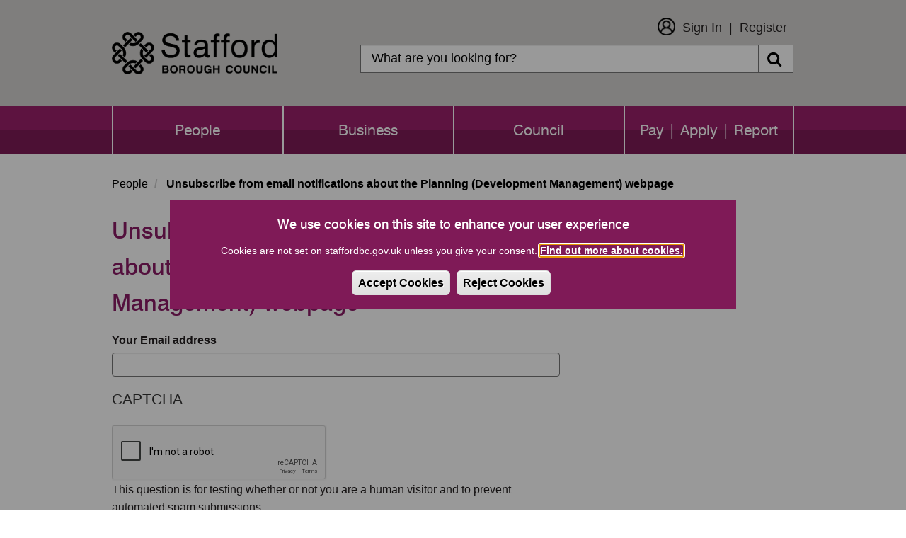

--- FILE ---
content_type: text/html; charset=UTF-8
request_url: https://staffordbc.gov.uk/unsubscribe?nid=161878
body_size: 6449
content:
<!DOCTYPE html>
<html lang="en" dir="ltr">
<head>
    <meta charset="utf-8" />
<script async src="https://www.googletagmanager.com/gtag/js?id=UA-18990069-1"></script>
<script>window.dataLayer = window.dataLayer || [];function gtag(){dataLayer.push(arguments)};gtag("js", new Date());gtag("set", "developer_id.dMDhkMT", true);function deleteGCookie(name) {
  document.cookie = name+'=; Max-Age=-99999999; path=/; domain=.staffordbc.gov.uk';  
}

function getCookieValue(name) 
    {
      const regex = new RegExp(`(^| )${name}=([^;]+)`)
      const match = document.cookie.match(regex)
      if (match) {
        return match[2]
      }
   }
var c= getCookieValue('cookie-agreed');
if(c==2){gtag("config", "UA-18990069-1", {"groups":"default","anonymize_ip":true,"page_placeholder":"PLACEHOLDER_page_path","allow_ad_personalization_signals":false});gtag("config", "G-3XDVFG1Q1V", {"groups":"default","page_placeholder":"PLACEHOLDER_page_location","allow_ad_personalization_signals":false});}
else{
window['ga-disable-UA-18990069-1'] = true;
deleteGCookie("_ga_3XDVFG1Q1V");
deleteGCookie("_ga");
deleteGCookie("_gid");
deleteGCookie("_gat_gtag_UA_18990069_1");
}</script>
<meta name="Generator" content="Drupal 10 (https://www.drupal.org)" />
<meta name="MobileOptimized" content="width" />
<meta name="HandheldFriendly" content="true" />
<meta name="viewport" content="width=device-width, initial-scale=1.0" />
<link rel="icon" href="/themes/stafford_borough_council/favicon.ico" type="image/vnd.microsoft.icon" />
<script src="/sites/default/files/eu_cookie_compliance/eu_cookie_compliance.script.js?t9cy61" defer></script>

        <title>Unsubscribe from email notifications about the Planning (Development Management) webpage | Stafford Borough Council</title>
        <link rel="stylesheet" media="all" href="/core/modules/system/css/components/align.module.css?t9cy61" />
<link rel="stylesheet" media="all" href="/core/modules/system/css/components/fieldgroup.module.css?t9cy61" />
<link rel="stylesheet" media="all" href="/core/modules/system/css/components/container-inline.module.css?t9cy61" />
<link rel="stylesheet" media="all" href="/core/modules/system/css/components/clearfix.module.css?t9cy61" />
<link rel="stylesheet" media="all" href="/core/modules/system/css/components/details.module.css?t9cy61" />
<link rel="stylesheet" media="all" href="/core/modules/system/css/components/hidden.module.css?t9cy61" />
<link rel="stylesheet" media="all" href="/core/modules/system/css/components/item-list.module.css?t9cy61" />
<link rel="stylesheet" media="all" href="/core/modules/system/css/components/js.module.css?t9cy61" />
<link rel="stylesheet" media="all" href="/core/modules/system/css/components/nowrap.module.css?t9cy61" />
<link rel="stylesheet" media="all" href="/core/modules/system/css/components/position-container.module.css?t9cy61" />
<link rel="stylesheet" media="all" href="/core/modules/system/css/components/reset-appearance.module.css?t9cy61" />
<link rel="stylesheet" media="all" href="/core/modules/system/css/components/resize.module.css?t9cy61" />
<link rel="stylesheet" media="all" href="/core/modules/system/css/components/system-status-counter.css?t9cy61" />
<link rel="stylesheet" media="all" href="/core/modules/system/css/components/system-status-report-counters.css?t9cy61" />
<link rel="stylesheet" media="all" href="/core/modules/system/css/components/system-status-report-general-info.css?t9cy61" />
<link rel="stylesheet" media="all" href="/core/modules/system/css/components/tablesort.module.css?t9cy61" />
<link rel="stylesheet" media="all" href="/modules/contrib/responsive_table_filter/css/responsive-table-filter.css?t9cy61" />
<link rel="stylesheet" media="all" href="/modules/contrib/eu_cookie_compliance/css/eu_cookie_compliance.bare.css?t9cy61" />
<link rel="stylesheet" media="all" href="/modules/contrib/captcha/css/captcha.css?t9cy61" />
<link rel="stylesheet" media="all" href="/modules/contrib/sitewide_alert/css/sitewide_alert.css?t9cy61" />
<link rel="stylesheet" media="all" href="/themes/stafford_borough_council/css/bootstrap.css?t9cy61" />
<link rel="stylesheet" media="all" href="/themes/stafford_borough_council/css/owl.carousel.css?t9cy61" />
<link rel="stylesheet" media="all" href="/themes/stafford_borough_council/css/bootstrap-datetimepicker.min.css?t9cy61" />
<link rel="stylesheet" media="all" href="/themes/stafford_borough_council/css/font-awesome.css?t9cy61" />
<link rel="stylesheet" media="all" href="https://maxcdn.bootstrapcdn.com/font-awesome/4.5.0/css/font-awesome.min.css" />
<link rel="stylesheet" media="all" href="/themes/stafford_borough_council/css/fonts.css?t9cy61" />
<link rel="stylesheet" media="all" href="/themes/stafford_borough_council/css/responsive.css?t9cy61" />
<link rel="stylesheet" media="all" href="/themes/stafford_borough_council/css/custom-twitter-block-styles.css?t9cy61" />
<link rel="stylesheet" media="all" href="/themes/stafford_borough_council/css/style.css?t9cy61" />

            <script src="https://www.google.com/recaptcha/api.js?hl=en&amp;render=explicit&amp;onload=drupalRecaptchaOnload" async defer></script>

                </head>
<body class="menu-people">
<section id="skip-content" aria-label="skip content" class="visually-hidden focusable" role="navigation">
    <a href="#main-content" aria-label="skip" class="visually-hidden focusable"> Skip to main content </a>
</section>
<div data-sitewide-alert role="banner"></div>
  <div class="dialog-off-canvas-main-canvas" data-off-canvas-main-canvas>
    <header>
    <div class="container sbc-container">
        <div class="row">
            <div class="col-sm-4">
                <div class="logo"><h1><a href="/"><img src="/themes/stafford_borough_council/logo.png"
                                                                     alt="Stafford Borough Council Logo"/></a></h1>
                </div>
            </div>
            <div class="col-sm-8 pull-right">
                <div class="customer_login">
                                            <nav role="navigation" aria-labelledby="block-stafford-borough-council-customerlogin-menu" id="block-stafford-borough-council-customerlogin">
            
  <h2 class="visually-hidden" id="block-stafford-borough-council-customerlogin-menu">Customer Login</h2>
  

        

  <ul data-region="navigation" class="menu menu-level-0">
                  
        <li class="menu-item">
          <a href="https://customers.staffordbc.gov.uk/login" target="_self">Sign In</a>
                                
  
  <div class="menu_link_content menu-link-contentcustomer-login view-mode-default menu-dropdown menu-dropdown-0 menu-type-default">
              
  <div class="field field--name-field-menu-image field--type-image field--label-above">
    <div class="field--label">Menu Image</div>
              <div class="field--item">  <img loading="lazy" src="/sites/default/files/2024-01/thumbnail_Icon_AW.png" width="206" height="206" alt="Sign In Icon" class="img-responsive" />

</div>
          </div>

      </div>



                  </li>
                      
        <li class="menu-item">
          <a href="https://customers.staffordbc.gov.uk/register" target="_self">Register</a>
                                
  
  <div class="menu_link_content menu-link-contentcustomer-login view-mode-default menu-dropdown menu-dropdown-0 menu-type-default">
              
      </div>



                  </li>
          </ul>


  </nav>

                                    </div>
                <div class="top_search">
                                            <div class="search-block-form block block-search block-search-form-block" data-drupal-selector="search-block-form" id="block-stafford-borough-council-search" role="search">
  
      <h2 class="visually-hidden">Search</h2>
    
      <form action="/search/node" method="get" id="search-block-form" accept-charset="UTF-8">
  <div class="form-item js-form-item form-type-search js-form-type-search form-item-keys js-form-item-keys form-no-label form-group">
      <label for="edit-keys" class="control-label sr-only">Search</label>
  
  
  <div class="input-group"><input title="Enter the terms you wish to search for." data-drupal-selector="edit-keys" class="form-search form-control" placeholder="Search" type="search" id="edit-keys" name="keys" value="" size="15" maxlength="128" /><span class="input-group-btn"><button type="submit" value="Search" class="button js-form-submit form-submit btn-primary btn icon-only"><span class="sr-only">Search</span><span class="icon fa fa-search" aria-hidden="true"></span></button></span></div>

  
  
      <div id="edit-keys--description" class="description help-block">
      Enter the terms you wish to search for.
    </div>
  </div>
<div class="form-actions form-group js-form-wrapper form-wrapper" data-drupal-selector="edit-actions" id="edit-actions"></div>

</form>

  </div>

                                    </div>
            </div>

            <div class="clear"></div>
        </div>

    </div>
    <div class="menu">
        <div class="container sbc-container">
                              <div class="region region-navigation">
    <nav  id="block-stafford-borough-council-main-menu"   id="block-stafford-borough-council-main-menu" aria-labelledby="block-stafford-borough-council-main-menu">
                        <h2 class="sr-only" id="block-stafford-borough-council-main-menu-menu">Main navigation</h2>

            

              <ul class="slimmenu">
                            <li>
        <a href="/" data-drupal-link-system-path="&lt;front&gt;">People</a>
                  </li>
                        <li>
        <a href="/business" data-drupal-link-system-path="node/1">Business</a>
                  </li>
                        <li>
        <a href="/council" data-drupal-link-system-path="node/2">Council</a>
                  </li>
                        <li>
        <a href="/pay-apply-report" data-drupal-link-system-path="node/3">Pay | Apply | Report</a>
                  </li>
        </ul>
  


    </nav>

  </div>

                    </div>
    </div>
</header>

<main id="main-content">
  <div class="container sbc-container">
      <div class="inner">
            <div class="region region-top-page">
        <ol class="breadcrumb">
          <li >
                  <a href="/">People</a>
              </li>
          <li  class="active">
                  Unsubscribe from email notifications about the Planning (Development Management) webpage
              </li>
      </ol>


  </div>

      </div>
  </div>
  <div class="container sbc-container">
      <div class="row">
          <div class="col-lg-8 col-md-8 col-sm-12">
                                              <div>
                                                <div class="highlighted">    <div data-drupal-messages-fallback class="hidden"></div>

</div>
                                        </div>
                                                <div class="region region-content">
      

  <h1 class="page-header">Unsubscribe from email notifications about the Planning (Development Management) webpage</h1>


  <form class="staffordbc-unsubscribe-form" data-drupal-selector="staffordbc-unsubscribe-form" action="/unsubscribe?nid=161878" method="post" id="staffordbc-unsubscribe-form" accept-charset="UTF-8">
  <div class="form-item js-form-item form-type-textfield js-form-type-textfield form-item-your-email js-form-item-your-email form-group">
      <label for="edit-your-email" class="control-label">Your Email address</label>
  
  
  <input data-drupal-selector="edit-your-email" class="form-text form-control" type="text" id="edit-your-email" name="your_email" value="" size="60" maxlength="128" data-drupal-states="{&quot;visible&quot;:{&quot;input[name=\u0022want_to_be_contacted\u0022]&quot;:{&quot;value&quot;:1}},&quot;required&quot;:{&quot;input[name=\u0022want_to_be_contacted\u0022]&quot;:{&quot;value&quot;:1}}}" />

  
  
  </div>
<input data-drupal-selector="edit-nid" type="hidden" name="nid" value="161878" />

                    <fieldset  data-drupal-selector="edit-captcha" class="captcha captcha-type-challenge--recaptcha">
          <legend class="captcha__title js-form-required form-required">
            CAPTCHA
          </legend>
                  <div class="captcha__element">
            <input data-drupal-selector="edit-captcha-sid" type="hidden" name="captcha_sid" value="10100155" /><input data-drupal-selector="edit-captcha-token" type="hidden" name="captcha_token" value="BbOlSkJth1rQgs4zJ81bLcviSu-rQ3WpVAMu9v_IepQ" /><input data-drupal-selector="edit-captcha-response" type="hidden" name="captcha_response" value="" /><div class="g-recaptcha" data-sitekey="6Le3QjMUAAAAAEolVxOdSi6PtnNx_g1bWqqFpNIU" data-theme="light" data-type="image"></div><input data-drupal-selector="edit-captcha-cacheable" type="hidden" name="captcha_cacheable" value="1" />
          </div>
                      <div class="captcha__description description">This question is for testing whether or not you are a human visitor and to prevent automated spam submissions.</div>
                          </fieldset>
            <button class="btn-primary btn-unsubscribe button js-form-submit form-submit btn-default btn" data-drupal-selector="edit-submit" type="submit" id="edit-submit" name="op" value="Unsubscribe">Unsubscribe</button><a class="related-links-box-wrapper sub-link" href="/subscribe?nid=161878" data-drupal-selector="edit-redirect">Not subscribed to this page? Click this link to subscribe.</a>
<p class="related-links-box-wrapper sub-privacy-notice" data-drupal-selector="edit-subscription-privacy-notice">For details about how we use your information please go to <a href='https://www.staffordbc.gov.uk/PrivacyNotice' target='_blank'>Stafford Borough Council's Privacy Notices</a>.</p>
<input autocomplete="off" data-drupal-selector="form-m6mlldcxbk-pq6opeioi7z3bk0cft6b09sqjkujjfao" type="hidden" name="form_build_id" value="form-m6MllDcXBK_pQ6OPEioI7z3BK0cfT6b09SqJkujjFAo" /><input data-drupal-selector="edit-staffordbc-unsubscribe-form" type="hidden" name="form_id" value="staffordbc_unsubscribe_form" />
</form>


  </div>

                        </div>
          <div class="col-lg-4 col-md-4 col-sm-12">
              
                        </div>
      </div>


      <div class="row">
          <div class="rating col-md-12">
              <div class="row">
                  <div class="col-sm-6">

                  </div>
                                    <div class="clearfix"></div>
              </div>
          </div>
      </div>

            <div class="row">
          <div class="rating col-md-12">
                                          <div class="region region-bottom-page">
    <div class="">
    <div class="block block-views " id="block-aztoolblock" >
                    <h3>A to Z of Services</h3>
                            <div class="rating"><ul class="a_z"><li><a href="https://staffordbc.gov.uk/a-z-of-services">A</a></li><li><a href="https://staffordbc.gov.uk/a-z-of-services/b">B</a></li><li><a href="https://staffordbc.gov.uk/a-z-of-services/c">C</a></li><li><a href="https://staffordbc.gov.uk/a-z-of-services/d">D</a></li><li><a href="https://staffordbc.gov.uk/a-z-of-services/e">E</a></li><li><a href="https://staffordbc.gov.uk/a-z-of-services/f">F</a></li><li><a href="https://staffordbc.gov.uk/a-z-of-services/g">G</a></li><li><a href="https://staffordbc.gov.uk/a-z-of-services/h">H</a></li><li><a href="https://staffordbc.gov.uk/a-z-of-services/i">I</a></li><li><a href="https://staffordbc.gov.uk/a-z-of-services/j">J</a></li><li><a href="https://staffordbc.gov.uk/a-z-of-services/k">K</a></li><li><a href="https://staffordbc.gov.uk/a-z-of-services/l">L</a></li><li><a href="https://staffordbc.gov.uk/a-z-of-services/m">M</a></li><li><a href="https://staffordbc.gov.uk/a-z-of-services/n">N</a></li><li><a href="https://staffordbc.gov.uk/a-z-of-services/o">O</a></li><li><a href="https://staffordbc.gov.uk/a-z-of-services/p">P</a></li><li class="a_z_empty"><span class="disabled">Q</span></li><li><a href="https://staffordbc.gov.uk/a-z-of-services/r">R</a></li><li><a href="https://staffordbc.gov.uk/a-z-of-services/s">S</a></li><li><a href="https://staffordbc.gov.uk/a-z-of-services/t">T</a></li><li><a href="https://staffordbc.gov.uk/a-z-of-services/u">U</a></li><li><a href="https://staffordbc.gov.uk/a-z-of-services/v">V</a></li><li><a href="https://staffordbc.gov.uk/a-z-of-services/w">W</a></li><li class="a_z_empty"><span class="disabled">X</span></li><li><a href="https://staffordbc.gov.uk/a-z-of-services/y">Y</a></li><li class="a_z_empty"><span class="disabled">Z</span></li></ul></div>
            </div>
</div>

  </div>

                            </div>
      </div>
      
  </div>
  </div>
</main>

<footer>
    <div class="container">
                                      <div class="region region-footer">
                         <h2 class="sr-only" id="block-stafford-borough-council-footer-menu">Footer menu</h2>
<nav  id="block-stafford-borough-council-footer"  id="block-stafford-borough-council-footer" aria-labelledby="block-stafford-borough-council-footer-menu"  id="block-stafford-borough-council-footer" aria-labelledby="block-stafford-borough-council-footer-menu" role="navigation">
   

            
        <ul>
                                                    <li class="expanded dropdown">
                <a href="/contact-us" data-drupal-link-system-path="node/161837">Contact</a>
                                    </li>
                                                <li class="expanded dropdown">
                <a href="/web-site-help" data-drupal-link-system-path="node/162139">Help</a>
                                    </li>
                                                <li class="expanded dropdown">
                <a href="/sitemap">Sitemap</a>
                                    </li>
                                                <li class="expanded dropdown">
                <a href="/copyright" data-drupal-link-system-path="node/162183">Copyright</a>
                                    </li>
                                                <li class="expanded dropdown">
                <a href="/information-about-cookies" data-drupal-link-system-path="node/162530">Privacy and Cookies</a>
                                    </li>
                                                <li class="expanded dropdown">
                <a href="https://www.staffordbc.gov.uk/website-accessibility-statement" title="Stafford Borough Council&#039;s Accessibility Statement">Accessibility</a>
                                    </li>
            </ul>
        


    <!-- Global site tag (gtag.js) - Google Analytics -->

    </nav>
<div class="block block-views " id="block-addresscontent">
  
    
      
            <div class="field field--name-body field--type-text-with-summary field--label-hidden field--item"><div>
<ul>
	<li><span>Civic Centre</span></li>
	<li><span>Riverside</span></li>
	<li><span>Stafford</span></li>
	<li><span>ST16 3AQ</span></li>
	<li class="footer-call"><span>01785 619 000</span></li>
	<li><a href="mailto:info@staffordbc.gov.uk">info@staffordbc.gov.uk</a></li>
	<li><a href="https://www.facebook.com/StaffordBCouncil/" aria-label="Facebook" span><em class="fa fa-facebook-f"></em></a></li>
	<li><a aria-label="X (Formerly known as Twitter" href="https://twitter.com/staffordbc"><img style="filter:invert(1)" alt data-entity-type="file" data-entity-uuid="b51106fb-3889-430f-bd6a-5b88feb55f37" src="/sites/default/files/pictures/x-twitter.svg"></a></li>
</ul>
</div>
</div>
      
  </div>

  </div>

                        </div>
</footer>

  </div>


<script type="application/json" data-drupal-selector="drupal-settings-json">{"path":{"baseUrl":"\/","pathPrefix":"","currentPath":"unsubscribe","currentPathIsAdmin":false,"isFront":false,"currentLanguage":"en","currentQuery":{"nid":"161878"}},"pluralDelimiter":"\u0003","suppressDeprecationErrors":true,"data":{"staffordbc":{"excludeList":"","newWindowBool":0,"externalPopupBool":0,"externalPopupText":""}},"google_analytics":{"account":"UA-18990069-1","trackOutbound":true,"trackMailto":true,"trackTel":true,"trackDownload":true,"trackDownloadExtensions":"7z|aac|arc|arj|asf|asx|avi|bin|csv|doc(x|m)?|dot(x|m)?|exe|flv|gif|gz|gzip|hqx|jar|jpe?g|js|mp(2|3|4|e?g)|mov(ie)?|msi|msp|pdf|phps|png|ppt(x|m)?|pot(x|m)?|pps(x|m)?|ppam|sld(x|m)?|thmx|qtm?|ra(m|r)?|sea|sit|tar|tgz|torrent|txt|wav|wma|wmv|wpd|xls(x|m|b)?|xlt(x|m)|xlam|xml|z|zip"},"eu_cookie_compliance":{"cookie_policy_version":"1.0.0","popup_enabled":true,"popup_agreed_enabled":false,"popup_hide_agreed":false,"popup_clicking_confirmation":false,"popup_scrolling_confirmation":false,"popup_html_info":"\u003Cdiv  class=\u0022eu-cookie-compliance-banner eu-cookie-compliance-banner-info eu-cookie-compliance-banner--opt-in\u0022\u003E\n  \u003Cdiv class=\u0022popup-content info eu-cookie-compliance-content\u0022\u003E\n        \u003Cdiv id=\u0022popup-text\u0022 class=\u0022eu-cookie-compliance-message\u0022 role=\u0022document\u0022\u003E\n      \u003Ch1\u003EWe use cookies on this site to enhance your user experience\u003C\/h1\u003E\u003Cp\u003ECookies are not set on staffordbc.gov.uk unless you give your consent. \u003Ca href=\u0022https:\/\/www.staffordbc.gov.uk\/information-about-cookies\u0022\u003EFind out more about cookies.\u003C\/a\u003E\u003C\/p\u003E\u003Cp\u003E\u0026nbsp;\u003C\/p\u003E\n          \u003C\/div\u003E\n\n    \n    \u003Cdiv id=\u0022popup-buttons\u0022 class=\u0022eu-cookie-compliance-buttons\u0022\u003E\n            \u003Cbutton type=\u0022button\u0022 class=\u0022agree-button eu-cookie-compliance-secondary-button\u0022\u003EAccept Cookies\u003C\/button\u003E\n              \u003Cbutton type=\u0022button\u0022 class=\u0022decline-button eu-cookie-compliance-default-button\u0022\u003EReject Cookies\u003C\/button\u003E\n          \u003C\/div\u003E\n  \u003C\/div\u003E\n\u003C\/div\u003E","use_mobile_message":false,"mobile_popup_html_info":"\u003Cdiv  class=\u0022eu-cookie-compliance-banner eu-cookie-compliance-banner-info eu-cookie-compliance-banner--opt-in\u0022\u003E\n  \u003Cdiv class=\u0022popup-content info eu-cookie-compliance-content\u0022\u003E\n        \u003Cdiv id=\u0022popup-text\u0022 class=\u0022eu-cookie-compliance-message\u0022 role=\u0022document\u0022\u003E\n      \n          \u003C\/div\u003E\n\n    \n    \u003Cdiv id=\u0022popup-buttons\u0022 class=\u0022eu-cookie-compliance-buttons\u0022\u003E\n            \u003Cbutton type=\u0022button\u0022 class=\u0022agree-button eu-cookie-compliance-secondary-button\u0022\u003EAccept Cookies\u003C\/button\u003E\n              \u003Cbutton type=\u0022button\u0022 class=\u0022decline-button eu-cookie-compliance-default-button\u0022\u003EReject Cookies\u003C\/button\u003E\n          \u003C\/div\u003E\n  \u003C\/div\u003E\n\u003C\/div\u003E","mobile_breakpoint":768,"popup_html_agreed":false,"popup_use_bare_css":true,"popup_height":"auto","popup_width":"100%","popup_delay":0,"popup_link":"https:\/\/www.staffordbc.gov.uk\/information-about-cookies","popup_link_new_window":true,"popup_position":false,"fixed_top_position":false,"popup_language":"en","store_consent":false,"better_support_for_screen_readers":true,"cookie_name":"","reload_page":false,"domain":"","domain_all_sites":false,"popup_eu_only":false,"popup_eu_only_js":false,"cookie_lifetime":100,"cookie_session":1,"set_cookie_session_zero_on_disagree":0,"disagree_do_not_show_popup":false,"method":"opt_in","automatic_cookies_removal":true,"allowed_cookies":"","withdraw_markup":"\u003Cbutton type=\u0022button\u0022 class=\u0022eu-cookie-withdraw-tab\u0022\u003EPrivacy Settings\u003C\/button\u003E\n\u003Cdiv class=\u0022eu-cookie-withdraw-banner\u0022\u003E\n  \u003Cdiv class=\u0022popup-content info eu-cookie-compliance-content\u0022\u003E\n    \u003Cdiv id=\u0022popup-text\u0022 class=\u0022eu-cookie-compliance-message\u0022 role=\u0022document\u0022\u003E\n      \u003Ch1\u003EWe use cookies on this site to enhance your user experience\u003C\/h1\u003E\u003Cp\u003EYou have given your consent for us to set cookies. \u003Ca href=\u0022https:\/\/www.staffordbc.gov.uk\/information-about-cookies\u0022\u003EInformation About Cookies\u003C\/a\u003E\u003C\/p\u003E\n    \u003C\/div\u003E\n    \u003Cdiv id=\u0022popup-buttons\u0022 class=\u0022eu-cookie-compliance-buttons\u0022\u003E\n      \u003Cbutton type=\u0022button\u0022 class=\u0022eu-cookie-withdraw-button \u0022\u003EWithdraw consent\u003C\/button\u003E\n    \u003C\/div\u003E\n  \u003C\/div\u003E\n\u003C\/div\u003E","withdraw_enabled":true,"reload_options":0,"reload_routes_list":"","withdraw_button_on_info_popup":false,"cookie_categories":[],"cookie_categories_details":[],"enable_save_preferences_button":true,"cookie_value_disagreed":"0","cookie_value_agreed_show_thank_you":"1","cookie_value_agreed":"2","containing_element":"body","settings_tab_enabled":false,"olivero_primary_button_classes":"","olivero_secondary_button_classes":"","close_button_action":"close_banner","open_by_default":true,"modules_allow_popup":true,"hide_the_banner":false,"geoip_match":true,"unverified_scripts":["\/themes\/stafford_borough_council\/js\/cookies.js"]},"bootstrap":{"forms_has_error_value_toggle":1,"popover_enabled":1,"popover_animation":1,"popover_auto_close":1,"popover_container":"body","popover_content":"","popover_delay":"0","popover_html":0,"popover_placement":"right","popover_selector":"","popover_title":"","popover_trigger":"click","tooltip_enabled":1,"tooltip_animation":1,"tooltip_container":"body","tooltip_delay":"0","tooltip_html":0,"tooltip_placement":"auto left","tooltip_selector":"","tooltip_trigger":"hover"},"ajaxTrustedUrl":{"form_action_p_pvdeGsVG5zNF_XLGPTvYSKCf43t8qZYSwcfZl2uzM":true,"\/search\/node":true},"sitewideAlert":{"refreshInterval":15000,"automaticRefresh":true},"user":{"uid":0,"permissionsHash":"eff7c2900a46dc7afb5d2414d8ee1ed2016d23d8e2546d1058e705a4d8f4ba5c"}}</script>
<script src="/core/assets/vendor/jquery/jquery.min.js?v=3.7.1"></script>
<script src="/core/assets/vendor/underscore/underscore-min.js?v=1.13.7"></script>
<script src="/core/assets/vendor/once/once.min.js?v=1.0.1"></script>
<script src="/core/misc/drupalSettingsLoader.js?v=10.5.6"></script>
<script src="/core/misc/drupal.js?v=10.5.6"></script>
<script src="/core/misc/drupal.init.js?v=10.5.6"></script>
<script src="/themes/contrib/bootstrap/js/bootstrap-pre-init.js?t9cy61"></script>
<script src="/themes/contrib/bootstrap/js/drupal.bootstrap.js?t9cy61"></script>
<script src="/themes/contrib/bootstrap/js/attributes.js?t9cy61"></script>
<script src="/themes/contrib/bootstrap/js/theme.js?t9cy61"></script>
<script src="/themes/contrib/bootstrap/js/popover.js?t9cy61"></script>
<script src="/themes/contrib/bootstrap/js/tooltip.js?t9cy61"></script>
<script src="/core/misc/states.js?v=10.5.6"></script>
<script src="/themes/contrib/bootstrap/js/misc/states.js?t9cy61"></script>
<script src="/modules/contrib/eu_cookie_compliance/js/eu_cookie_compliance.min.js?t9cy61"></script>
<script src="/modules/contrib/google_analytics/js/google_analytics.js?v=10.5.6"></script>
<script src="/modules/contrib/recaptcha/js/recaptcha.js?t9cy61"></script>
<script src="/modules/contrib/sitewide_alert/js/init.js?v=10.5.6"></script>
<script src="/themes/stafford_borough_council/bootstrap/js/affix.js?t9cy61"></script>
<script src="/themes/stafford_borough_council/bootstrap/js/alert.js?t9cy61"></script>
<script src="/themes/stafford_borough_council/bootstrap/js/button.js?t9cy61"></script>
<script src="/themes/stafford_borough_council/bootstrap/js/carousel.js?t9cy61"></script>
<script src="/themes/stafford_borough_council/bootstrap/js/collapse.js?t9cy61"></script>
<script src="/themes/stafford_borough_council/bootstrap/js/dropdown.js?t9cy61"></script>
<script src="/themes/stafford_borough_council/bootstrap/js/modal.js?t9cy61"></script>
<script src="/themes/stafford_borough_council/bootstrap/js/tooltip.js?t9cy61"></script>
<script src="/themes/stafford_borough_council/bootstrap/js/popover.js?t9cy61"></script>
<script src="/themes/stafford_borough_council/bootstrap/js/scrollspy.js?t9cy61"></script>
<script src="/themes/stafford_borough_council/bootstrap/js/tab.js?t9cy61"></script>
<script src="/themes/stafford_borough_council/bootstrap/js/transition.js?t9cy61"></script>
<script src="/themes/stafford_borough_council/js/moment.min.js?t9cy61"></script>
<script src="/themes/stafford_borough_council/js/bootstrap.js?t9cy61"></script>
<script src="/themes/stafford_borough_council/js/jquery.matchHeight.js?t9cy61"></script>
<script src="/themes/stafford_borough_council/js/jquery.slimmenu.js?t9cy61"></script>
<script src="/themes/stafford_borough_council/js/owl.carousel.js?t9cy61"></script>
<script src="/themes/stafford_borough_council/js/bootstrap-datetimepicker.min.js?t9cy61"></script>
<script src="/themes/stafford_borough_council/js/preventDoubleSubmission.js?t9cy61"></script>
<script src="/themes/stafford_borough_council/js/customize-twitter-1.1.js?t9cy61"></script>
<script src="/themes/stafford_borough_council/js/customize-twitter-1.1.min.js?t9cy61"></script>
<script src="/themes/stafford_borough_council/js/custom-twitter.js?t9cy61"></script>
<script src="/themes/stafford_borough_council/js/event_date_filter.js?t9cy61"></script>
<script src="/themes/stafford_borough_council/js/theme.js?t9cy61"></script>
<script src="/themes/stafford_borough_council/js/custom.js?t9cy61"></script>
<script src="/themes/stafford_borough_council/js/eu_cookie_focus_trap.js?t9cy61"></script>

</body>
</html>


--- FILE ---
content_type: text/html; charset=utf-8
request_url: https://www.google.com/recaptcha/api2/anchor?ar=1&k=6Le3QjMUAAAAAEolVxOdSi6PtnNx_g1bWqqFpNIU&co=aHR0cHM6Ly9zdGFmZm9yZGJjLmdvdi51azo0NDM.&hl=en&type=image&v=PoyoqOPhxBO7pBk68S4YbpHZ&theme=light&size=normal&anchor-ms=20000&execute-ms=30000&cb=hbjenzj4kxtz
body_size: 49508
content:
<!DOCTYPE HTML><html dir="ltr" lang="en"><head><meta http-equiv="Content-Type" content="text/html; charset=UTF-8">
<meta http-equiv="X-UA-Compatible" content="IE=edge">
<title>reCAPTCHA</title>
<style type="text/css">
/* cyrillic-ext */
@font-face {
  font-family: 'Roboto';
  font-style: normal;
  font-weight: 400;
  font-stretch: 100%;
  src: url(//fonts.gstatic.com/s/roboto/v48/KFO7CnqEu92Fr1ME7kSn66aGLdTylUAMa3GUBHMdazTgWw.woff2) format('woff2');
  unicode-range: U+0460-052F, U+1C80-1C8A, U+20B4, U+2DE0-2DFF, U+A640-A69F, U+FE2E-FE2F;
}
/* cyrillic */
@font-face {
  font-family: 'Roboto';
  font-style: normal;
  font-weight: 400;
  font-stretch: 100%;
  src: url(//fonts.gstatic.com/s/roboto/v48/KFO7CnqEu92Fr1ME7kSn66aGLdTylUAMa3iUBHMdazTgWw.woff2) format('woff2');
  unicode-range: U+0301, U+0400-045F, U+0490-0491, U+04B0-04B1, U+2116;
}
/* greek-ext */
@font-face {
  font-family: 'Roboto';
  font-style: normal;
  font-weight: 400;
  font-stretch: 100%;
  src: url(//fonts.gstatic.com/s/roboto/v48/KFO7CnqEu92Fr1ME7kSn66aGLdTylUAMa3CUBHMdazTgWw.woff2) format('woff2');
  unicode-range: U+1F00-1FFF;
}
/* greek */
@font-face {
  font-family: 'Roboto';
  font-style: normal;
  font-weight: 400;
  font-stretch: 100%;
  src: url(//fonts.gstatic.com/s/roboto/v48/KFO7CnqEu92Fr1ME7kSn66aGLdTylUAMa3-UBHMdazTgWw.woff2) format('woff2');
  unicode-range: U+0370-0377, U+037A-037F, U+0384-038A, U+038C, U+038E-03A1, U+03A3-03FF;
}
/* math */
@font-face {
  font-family: 'Roboto';
  font-style: normal;
  font-weight: 400;
  font-stretch: 100%;
  src: url(//fonts.gstatic.com/s/roboto/v48/KFO7CnqEu92Fr1ME7kSn66aGLdTylUAMawCUBHMdazTgWw.woff2) format('woff2');
  unicode-range: U+0302-0303, U+0305, U+0307-0308, U+0310, U+0312, U+0315, U+031A, U+0326-0327, U+032C, U+032F-0330, U+0332-0333, U+0338, U+033A, U+0346, U+034D, U+0391-03A1, U+03A3-03A9, U+03B1-03C9, U+03D1, U+03D5-03D6, U+03F0-03F1, U+03F4-03F5, U+2016-2017, U+2034-2038, U+203C, U+2040, U+2043, U+2047, U+2050, U+2057, U+205F, U+2070-2071, U+2074-208E, U+2090-209C, U+20D0-20DC, U+20E1, U+20E5-20EF, U+2100-2112, U+2114-2115, U+2117-2121, U+2123-214F, U+2190, U+2192, U+2194-21AE, U+21B0-21E5, U+21F1-21F2, U+21F4-2211, U+2213-2214, U+2216-22FF, U+2308-230B, U+2310, U+2319, U+231C-2321, U+2336-237A, U+237C, U+2395, U+239B-23B7, U+23D0, U+23DC-23E1, U+2474-2475, U+25AF, U+25B3, U+25B7, U+25BD, U+25C1, U+25CA, U+25CC, U+25FB, U+266D-266F, U+27C0-27FF, U+2900-2AFF, U+2B0E-2B11, U+2B30-2B4C, U+2BFE, U+3030, U+FF5B, U+FF5D, U+1D400-1D7FF, U+1EE00-1EEFF;
}
/* symbols */
@font-face {
  font-family: 'Roboto';
  font-style: normal;
  font-weight: 400;
  font-stretch: 100%;
  src: url(//fonts.gstatic.com/s/roboto/v48/KFO7CnqEu92Fr1ME7kSn66aGLdTylUAMaxKUBHMdazTgWw.woff2) format('woff2');
  unicode-range: U+0001-000C, U+000E-001F, U+007F-009F, U+20DD-20E0, U+20E2-20E4, U+2150-218F, U+2190, U+2192, U+2194-2199, U+21AF, U+21E6-21F0, U+21F3, U+2218-2219, U+2299, U+22C4-22C6, U+2300-243F, U+2440-244A, U+2460-24FF, U+25A0-27BF, U+2800-28FF, U+2921-2922, U+2981, U+29BF, U+29EB, U+2B00-2BFF, U+4DC0-4DFF, U+FFF9-FFFB, U+10140-1018E, U+10190-1019C, U+101A0, U+101D0-101FD, U+102E0-102FB, U+10E60-10E7E, U+1D2C0-1D2D3, U+1D2E0-1D37F, U+1F000-1F0FF, U+1F100-1F1AD, U+1F1E6-1F1FF, U+1F30D-1F30F, U+1F315, U+1F31C, U+1F31E, U+1F320-1F32C, U+1F336, U+1F378, U+1F37D, U+1F382, U+1F393-1F39F, U+1F3A7-1F3A8, U+1F3AC-1F3AF, U+1F3C2, U+1F3C4-1F3C6, U+1F3CA-1F3CE, U+1F3D4-1F3E0, U+1F3ED, U+1F3F1-1F3F3, U+1F3F5-1F3F7, U+1F408, U+1F415, U+1F41F, U+1F426, U+1F43F, U+1F441-1F442, U+1F444, U+1F446-1F449, U+1F44C-1F44E, U+1F453, U+1F46A, U+1F47D, U+1F4A3, U+1F4B0, U+1F4B3, U+1F4B9, U+1F4BB, U+1F4BF, U+1F4C8-1F4CB, U+1F4D6, U+1F4DA, U+1F4DF, U+1F4E3-1F4E6, U+1F4EA-1F4ED, U+1F4F7, U+1F4F9-1F4FB, U+1F4FD-1F4FE, U+1F503, U+1F507-1F50B, U+1F50D, U+1F512-1F513, U+1F53E-1F54A, U+1F54F-1F5FA, U+1F610, U+1F650-1F67F, U+1F687, U+1F68D, U+1F691, U+1F694, U+1F698, U+1F6AD, U+1F6B2, U+1F6B9-1F6BA, U+1F6BC, U+1F6C6-1F6CF, U+1F6D3-1F6D7, U+1F6E0-1F6EA, U+1F6F0-1F6F3, U+1F6F7-1F6FC, U+1F700-1F7FF, U+1F800-1F80B, U+1F810-1F847, U+1F850-1F859, U+1F860-1F887, U+1F890-1F8AD, U+1F8B0-1F8BB, U+1F8C0-1F8C1, U+1F900-1F90B, U+1F93B, U+1F946, U+1F984, U+1F996, U+1F9E9, U+1FA00-1FA6F, U+1FA70-1FA7C, U+1FA80-1FA89, U+1FA8F-1FAC6, U+1FACE-1FADC, U+1FADF-1FAE9, U+1FAF0-1FAF8, U+1FB00-1FBFF;
}
/* vietnamese */
@font-face {
  font-family: 'Roboto';
  font-style: normal;
  font-weight: 400;
  font-stretch: 100%;
  src: url(//fonts.gstatic.com/s/roboto/v48/KFO7CnqEu92Fr1ME7kSn66aGLdTylUAMa3OUBHMdazTgWw.woff2) format('woff2');
  unicode-range: U+0102-0103, U+0110-0111, U+0128-0129, U+0168-0169, U+01A0-01A1, U+01AF-01B0, U+0300-0301, U+0303-0304, U+0308-0309, U+0323, U+0329, U+1EA0-1EF9, U+20AB;
}
/* latin-ext */
@font-face {
  font-family: 'Roboto';
  font-style: normal;
  font-weight: 400;
  font-stretch: 100%;
  src: url(//fonts.gstatic.com/s/roboto/v48/KFO7CnqEu92Fr1ME7kSn66aGLdTylUAMa3KUBHMdazTgWw.woff2) format('woff2');
  unicode-range: U+0100-02BA, U+02BD-02C5, U+02C7-02CC, U+02CE-02D7, U+02DD-02FF, U+0304, U+0308, U+0329, U+1D00-1DBF, U+1E00-1E9F, U+1EF2-1EFF, U+2020, U+20A0-20AB, U+20AD-20C0, U+2113, U+2C60-2C7F, U+A720-A7FF;
}
/* latin */
@font-face {
  font-family: 'Roboto';
  font-style: normal;
  font-weight: 400;
  font-stretch: 100%;
  src: url(//fonts.gstatic.com/s/roboto/v48/KFO7CnqEu92Fr1ME7kSn66aGLdTylUAMa3yUBHMdazQ.woff2) format('woff2');
  unicode-range: U+0000-00FF, U+0131, U+0152-0153, U+02BB-02BC, U+02C6, U+02DA, U+02DC, U+0304, U+0308, U+0329, U+2000-206F, U+20AC, U+2122, U+2191, U+2193, U+2212, U+2215, U+FEFF, U+FFFD;
}
/* cyrillic-ext */
@font-face {
  font-family: 'Roboto';
  font-style: normal;
  font-weight: 500;
  font-stretch: 100%;
  src: url(//fonts.gstatic.com/s/roboto/v48/KFO7CnqEu92Fr1ME7kSn66aGLdTylUAMa3GUBHMdazTgWw.woff2) format('woff2');
  unicode-range: U+0460-052F, U+1C80-1C8A, U+20B4, U+2DE0-2DFF, U+A640-A69F, U+FE2E-FE2F;
}
/* cyrillic */
@font-face {
  font-family: 'Roboto';
  font-style: normal;
  font-weight: 500;
  font-stretch: 100%;
  src: url(//fonts.gstatic.com/s/roboto/v48/KFO7CnqEu92Fr1ME7kSn66aGLdTylUAMa3iUBHMdazTgWw.woff2) format('woff2');
  unicode-range: U+0301, U+0400-045F, U+0490-0491, U+04B0-04B1, U+2116;
}
/* greek-ext */
@font-face {
  font-family: 'Roboto';
  font-style: normal;
  font-weight: 500;
  font-stretch: 100%;
  src: url(//fonts.gstatic.com/s/roboto/v48/KFO7CnqEu92Fr1ME7kSn66aGLdTylUAMa3CUBHMdazTgWw.woff2) format('woff2');
  unicode-range: U+1F00-1FFF;
}
/* greek */
@font-face {
  font-family: 'Roboto';
  font-style: normal;
  font-weight: 500;
  font-stretch: 100%;
  src: url(//fonts.gstatic.com/s/roboto/v48/KFO7CnqEu92Fr1ME7kSn66aGLdTylUAMa3-UBHMdazTgWw.woff2) format('woff2');
  unicode-range: U+0370-0377, U+037A-037F, U+0384-038A, U+038C, U+038E-03A1, U+03A3-03FF;
}
/* math */
@font-face {
  font-family: 'Roboto';
  font-style: normal;
  font-weight: 500;
  font-stretch: 100%;
  src: url(//fonts.gstatic.com/s/roboto/v48/KFO7CnqEu92Fr1ME7kSn66aGLdTylUAMawCUBHMdazTgWw.woff2) format('woff2');
  unicode-range: U+0302-0303, U+0305, U+0307-0308, U+0310, U+0312, U+0315, U+031A, U+0326-0327, U+032C, U+032F-0330, U+0332-0333, U+0338, U+033A, U+0346, U+034D, U+0391-03A1, U+03A3-03A9, U+03B1-03C9, U+03D1, U+03D5-03D6, U+03F0-03F1, U+03F4-03F5, U+2016-2017, U+2034-2038, U+203C, U+2040, U+2043, U+2047, U+2050, U+2057, U+205F, U+2070-2071, U+2074-208E, U+2090-209C, U+20D0-20DC, U+20E1, U+20E5-20EF, U+2100-2112, U+2114-2115, U+2117-2121, U+2123-214F, U+2190, U+2192, U+2194-21AE, U+21B0-21E5, U+21F1-21F2, U+21F4-2211, U+2213-2214, U+2216-22FF, U+2308-230B, U+2310, U+2319, U+231C-2321, U+2336-237A, U+237C, U+2395, U+239B-23B7, U+23D0, U+23DC-23E1, U+2474-2475, U+25AF, U+25B3, U+25B7, U+25BD, U+25C1, U+25CA, U+25CC, U+25FB, U+266D-266F, U+27C0-27FF, U+2900-2AFF, U+2B0E-2B11, U+2B30-2B4C, U+2BFE, U+3030, U+FF5B, U+FF5D, U+1D400-1D7FF, U+1EE00-1EEFF;
}
/* symbols */
@font-face {
  font-family: 'Roboto';
  font-style: normal;
  font-weight: 500;
  font-stretch: 100%;
  src: url(//fonts.gstatic.com/s/roboto/v48/KFO7CnqEu92Fr1ME7kSn66aGLdTylUAMaxKUBHMdazTgWw.woff2) format('woff2');
  unicode-range: U+0001-000C, U+000E-001F, U+007F-009F, U+20DD-20E0, U+20E2-20E4, U+2150-218F, U+2190, U+2192, U+2194-2199, U+21AF, U+21E6-21F0, U+21F3, U+2218-2219, U+2299, U+22C4-22C6, U+2300-243F, U+2440-244A, U+2460-24FF, U+25A0-27BF, U+2800-28FF, U+2921-2922, U+2981, U+29BF, U+29EB, U+2B00-2BFF, U+4DC0-4DFF, U+FFF9-FFFB, U+10140-1018E, U+10190-1019C, U+101A0, U+101D0-101FD, U+102E0-102FB, U+10E60-10E7E, U+1D2C0-1D2D3, U+1D2E0-1D37F, U+1F000-1F0FF, U+1F100-1F1AD, U+1F1E6-1F1FF, U+1F30D-1F30F, U+1F315, U+1F31C, U+1F31E, U+1F320-1F32C, U+1F336, U+1F378, U+1F37D, U+1F382, U+1F393-1F39F, U+1F3A7-1F3A8, U+1F3AC-1F3AF, U+1F3C2, U+1F3C4-1F3C6, U+1F3CA-1F3CE, U+1F3D4-1F3E0, U+1F3ED, U+1F3F1-1F3F3, U+1F3F5-1F3F7, U+1F408, U+1F415, U+1F41F, U+1F426, U+1F43F, U+1F441-1F442, U+1F444, U+1F446-1F449, U+1F44C-1F44E, U+1F453, U+1F46A, U+1F47D, U+1F4A3, U+1F4B0, U+1F4B3, U+1F4B9, U+1F4BB, U+1F4BF, U+1F4C8-1F4CB, U+1F4D6, U+1F4DA, U+1F4DF, U+1F4E3-1F4E6, U+1F4EA-1F4ED, U+1F4F7, U+1F4F9-1F4FB, U+1F4FD-1F4FE, U+1F503, U+1F507-1F50B, U+1F50D, U+1F512-1F513, U+1F53E-1F54A, U+1F54F-1F5FA, U+1F610, U+1F650-1F67F, U+1F687, U+1F68D, U+1F691, U+1F694, U+1F698, U+1F6AD, U+1F6B2, U+1F6B9-1F6BA, U+1F6BC, U+1F6C6-1F6CF, U+1F6D3-1F6D7, U+1F6E0-1F6EA, U+1F6F0-1F6F3, U+1F6F7-1F6FC, U+1F700-1F7FF, U+1F800-1F80B, U+1F810-1F847, U+1F850-1F859, U+1F860-1F887, U+1F890-1F8AD, U+1F8B0-1F8BB, U+1F8C0-1F8C1, U+1F900-1F90B, U+1F93B, U+1F946, U+1F984, U+1F996, U+1F9E9, U+1FA00-1FA6F, U+1FA70-1FA7C, U+1FA80-1FA89, U+1FA8F-1FAC6, U+1FACE-1FADC, U+1FADF-1FAE9, U+1FAF0-1FAF8, U+1FB00-1FBFF;
}
/* vietnamese */
@font-face {
  font-family: 'Roboto';
  font-style: normal;
  font-weight: 500;
  font-stretch: 100%;
  src: url(//fonts.gstatic.com/s/roboto/v48/KFO7CnqEu92Fr1ME7kSn66aGLdTylUAMa3OUBHMdazTgWw.woff2) format('woff2');
  unicode-range: U+0102-0103, U+0110-0111, U+0128-0129, U+0168-0169, U+01A0-01A1, U+01AF-01B0, U+0300-0301, U+0303-0304, U+0308-0309, U+0323, U+0329, U+1EA0-1EF9, U+20AB;
}
/* latin-ext */
@font-face {
  font-family: 'Roboto';
  font-style: normal;
  font-weight: 500;
  font-stretch: 100%;
  src: url(//fonts.gstatic.com/s/roboto/v48/KFO7CnqEu92Fr1ME7kSn66aGLdTylUAMa3KUBHMdazTgWw.woff2) format('woff2');
  unicode-range: U+0100-02BA, U+02BD-02C5, U+02C7-02CC, U+02CE-02D7, U+02DD-02FF, U+0304, U+0308, U+0329, U+1D00-1DBF, U+1E00-1E9F, U+1EF2-1EFF, U+2020, U+20A0-20AB, U+20AD-20C0, U+2113, U+2C60-2C7F, U+A720-A7FF;
}
/* latin */
@font-face {
  font-family: 'Roboto';
  font-style: normal;
  font-weight: 500;
  font-stretch: 100%;
  src: url(//fonts.gstatic.com/s/roboto/v48/KFO7CnqEu92Fr1ME7kSn66aGLdTylUAMa3yUBHMdazQ.woff2) format('woff2');
  unicode-range: U+0000-00FF, U+0131, U+0152-0153, U+02BB-02BC, U+02C6, U+02DA, U+02DC, U+0304, U+0308, U+0329, U+2000-206F, U+20AC, U+2122, U+2191, U+2193, U+2212, U+2215, U+FEFF, U+FFFD;
}
/* cyrillic-ext */
@font-face {
  font-family: 'Roboto';
  font-style: normal;
  font-weight: 900;
  font-stretch: 100%;
  src: url(//fonts.gstatic.com/s/roboto/v48/KFO7CnqEu92Fr1ME7kSn66aGLdTylUAMa3GUBHMdazTgWw.woff2) format('woff2');
  unicode-range: U+0460-052F, U+1C80-1C8A, U+20B4, U+2DE0-2DFF, U+A640-A69F, U+FE2E-FE2F;
}
/* cyrillic */
@font-face {
  font-family: 'Roboto';
  font-style: normal;
  font-weight: 900;
  font-stretch: 100%;
  src: url(//fonts.gstatic.com/s/roboto/v48/KFO7CnqEu92Fr1ME7kSn66aGLdTylUAMa3iUBHMdazTgWw.woff2) format('woff2');
  unicode-range: U+0301, U+0400-045F, U+0490-0491, U+04B0-04B1, U+2116;
}
/* greek-ext */
@font-face {
  font-family: 'Roboto';
  font-style: normal;
  font-weight: 900;
  font-stretch: 100%;
  src: url(//fonts.gstatic.com/s/roboto/v48/KFO7CnqEu92Fr1ME7kSn66aGLdTylUAMa3CUBHMdazTgWw.woff2) format('woff2');
  unicode-range: U+1F00-1FFF;
}
/* greek */
@font-face {
  font-family: 'Roboto';
  font-style: normal;
  font-weight: 900;
  font-stretch: 100%;
  src: url(//fonts.gstatic.com/s/roboto/v48/KFO7CnqEu92Fr1ME7kSn66aGLdTylUAMa3-UBHMdazTgWw.woff2) format('woff2');
  unicode-range: U+0370-0377, U+037A-037F, U+0384-038A, U+038C, U+038E-03A1, U+03A3-03FF;
}
/* math */
@font-face {
  font-family: 'Roboto';
  font-style: normal;
  font-weight: 900;
  font-stretch: 100%;
  src: url(//fonts.gstatic.com/s/roboto/v48/KFO7CnqEu92Fr1ME7kSn66aGLdTylUAMawCUBHMdazTgWw.woff2) format('woff2');
  unicode-range: U+0302-0303, U+0305, U+0307-0308, U+0310, U+0312, U+0315, U+031A, U+0326-0327, U+032C, U+032F-0330, U+0332-0333, U+0338, U+033A, U+0346, U+034D, U+0391-03A1, U+03A3-03A9, U+03B1-03C9, U+03D1, U+03D5-03D6, U+03F0-03F1, U+03F4-03F5, U+2016-2017, U+2034-2038, U+203C, U+2040, U+2043, U+2047, U+2050, U+2057, U+205F, U+2070-2071, U+2074-208E, U+2090-209C, U+20D0-20DC, U+20E1, U+20E5-20EF, U+2100-2112, U+2114-2115, U+2117-2121, U+2123-214F, U+2190, U+2192, U+2194-21AE, U+21B0-21E5, U+21F1-21F2, U+21F4-2211, U+2213-2214, U+2216-22FF, U+2308-230B, U+2310, U+2319, U+231C-2321, U+2336-237A, U+237C, U+2395, U+239B-23B7, U+23D0, U+23DC-23E1, U+2474-2475, U+25AF, U+25B3, U+25B7, U+25BD, U+25C1, U+25CA, U+25CC, U+25FB, U+266D-266F, U+27C0-27FF, U+2900-2AFF, U+2B0E-2B11, U+2B30-2B4C, U+2BFE, U+3030, U+FF5B, U+FF5D, U+1D400-1D7FF, U+1EE00-1EEFF;
}
/* symbols */
@font-face {
  font-family: 'Roboto';
  font-style: normal;
  font-weight: 900;
  font-stretch: 100%;
  src: url(//fonts.gstatic.com/s/roboto/v48/KFO7CnqEu92Fr1ME7kSn66aGLdTylUAMaxKUBHMdazTgWw.woff2) format('woff2');
  unicode-range: U+0001-000C, U+000E-001F, U+007F-009F, U+20DD-20E0, U+20E2-20E4, U+2150-218F, U+2190, U+2192, U+2194-2199, U+21AF, U+21E6-21F0, U+21F3, U+2218-2219, U+2299, U+22C4-22C6, U+2300-243F, U+2440-244A, U+2460-24FF, U+25A0-27BF, U+2800-28FF, U+2921-2922, U+2981, U+29BF, U+29EB, U+2B00-2BFF, U+4DC0-4DFF, U+FFF9-FFFB, U+10140-1018E, U+10190-1019C, U+101A0, U+101D0-101FD, U+102E0-102FB, U+10E60-10E7E, U+1D2C0-1D2D3, U+1D2E0-1D37F, U+1F000-1F0FF, U+1F100-1F1AD, U+1F1E6-1F1FF, U+1F30D-1F30F, U+1F315, U+1F31C, U+1F31E, U+1F320-1F32C, U+1F336, U+1F378, U+1F37D, U+1F382, U+1F393-1F39F, U+1F3A7-1F3A8, U+1F3AC-1F3AF, U+1F3C2, U+1F3C4-1F3C6, U+1F3CA-1F3CE, U+1F3D4-1F3E0, U+1F3ED, U+1F3F1-1F3F3, U+1F3F5-1F3F7, U+1F408, U+1F415, U+1F41F, U+1F426, U+1F43F, U+1F441-1F442, U+1F444, U+1F446-1F449, U+1F44C-1F44E, U+1F453, U+1F46A, U+1F47D, U+1F4A3, U+1F4B0, U+1F4B3, U+1F4B9, U+1F4BB, U+1F4BF, U+1F4C8-1F4CB, U+1F4D6, U+1F4DA, U+1F4DF, U+1F4E3-1F4E6, U+1F4EA-1F4ED, U+1F4F7, U+1F4F9-1F4FB, U+1F4FD-1F4FE, U+1F503, U+1F507-1F50B, U+1F50D, U+1F512-1F513, U+1F53E-1F54A, U+1F54F-1F5FA, U+1F610, U+1F650-1F67F, U+1F687, U+1F68D, U+1F691, U+1F694, U+1F698, U+1F6AD, U+1F6B2, U+1F6B9-1F6BA, U+1F6BC, U+1F6C6-1F6CF, U+1F6D3-1F6D7, U+1F6E0-1F6EA, U+1F6F0-1F6F3, U+1F6F7-1F6FC, U+1F700-1F7FF, U+1F800-1F80B, U+1F810-1F847, U+1F850-1F859, U+1F860-1F887, U+1F890-1F8AD, U+1F8B0-1F8BB, U+1F8C0-1F8C1, U+1F900-1F90B, U+1F93B, U+1F946, U+1F984, U+1F996, U+1F9E9, U+1FA00-1FA6F, U+1FA70-1FA7C, U+1FA80-1FA89, U+1FA8F-1FAC6, U+1FACE-1FADC, U+1FADF-1FAE9, U+1FAF0-1FAF8, U+1FB00-1FBFF;
}
/* vietnamese */
@font-face {
  font-family: 'Roboto';
  font-style: normal;
  font-weight: 900;
  font-stretch: 100%;
  src: url(//fonts.gstatic.com/s/roboto/v48/KFO7CnqEu92Fr1ME7kSn66aGLdTylUAMa3OUBHMdazTgWw.woff2) format('woff2');
  unicode-range: U+0102-0103, U+0110-0111, U+0128-0129, U+0168-0169, U+01A0-01A1, U+01AF-01B0, U+0300-0301, U+0303-0304, U+0308-0309, U+0323, U+0329, U+1EA0-1EF9, U+20AB;
}
/* latin-ext */
@font-face {
  font-family: 'Roboto';
  font-style: normal;
  font-weight: 900;
  font-stretch: 100%;
  src: url(//fonts.gstatic.com/s/roboto/v48/KFO7CnqEu92Fr1ME7kSn66aGLdTylUAMa3KUBHMdazTgWw.woff2) format('woff2');
  unicode-range: U+0100-02BA, U+02BD-02C5, U+02C7-02CC, U+02CE-02D7, U+02DD-02FF, U+0304, U+0308, U+0329, U+1D00-1DBF, U+1E00-1E9F, U+1EF2-1EFF, U+2020, U+20A0-20AB, U+20AD-20C0, U+2113, U+2C60-2C7F, U+A720-A7FF;
}
/* latin */
@font-face {
  font-family: 'Roboto';
  font-style: normal;
  font-weight: 900;
  font-stretch: 100%;
  src: url(//fonts.gstatic.com/s/roboto/v48/KFO7CnqEu92Fr1ME7kSn66aGLdTylUAMa3yUBHMdazQ.woff2) format('woff2');
  unicode-range: U+0000-00FF, U+0131, U+0152-0153, U+02BB-02BC, U+02C6, U+02DA, U+02DC, U+0304, U+0308, U+0329, U+2000-206F, U+20AC, U+2122, U+2191, U+2193, U+2212, U+2215, U+FEFF, U+FFFD;
}

</style>
<link rel="stylesheet" type="text/css" href="https://www.gstatic.com/recaptcha/releases/PoyoqOPhxBO7pBk68S4YbpHZ/styles__ltr.css">
<script nonce="_IKRchFNh6pKnUaygl8WFg" type="text/javascript">window['__recaptcha_api'] = 'https://www.google.com/recaptcha/api2/';</script>
<script type="text/javascript" src="https://www.gstatic.com/recaptcha/releases/PoyoqOPhxBO7pBk68S4YbpHZ/recaptcha__en.js" nonce="_IKRchFNh6pKnUaygl8WFg">
      
    </script></head>
<body><div id="rc-anchor-alert" class="rc-anchor-alert"></div>
<input type="hidden" id="recaptcha-token" value="[base64]">
<script type="text/javascript" nonce="_IKRchFNh6pKnUaygl8WFg">
      recaptcha.anchor.Main.init("[\x22ainput\x22,[\x22bgdata\x22,\x22\x22,\[base64]/[base64]/[base64]/bmV3IHJbeF0oY1swXSk6RT09Mj9uZXcgclt4XShjWzBdLGNbMV0pOkU9PTM/bmV3IHJbeF0oY1swXSxjWzFdLGNbMl0pOkU9PTQ/[base64]/[base64]/[base64]/[base64]/[base64]/[base64]/[base64]/[base64]\x22,\[base64]\\u003d\x22,\[base64]/DjSU3w4XCuTsEPcOqwoVCw4DDi8Oew5zCosKEH8Oqw4fDnWkfw5Ftw5B8DsKJJMKAwpAHXsOTwoozwoQBSMOvw4Y4FzvDg8OOwp8Hw7YiTMKEMcOIwrrCpcOyWR1Zcj/CuSDCnTbDnMKHYsO9wp7Cu8OlBAI6Jw/CnzwiFzZ0GMKAw5sKwp4nRVI0JsOCwokCR8OzwrFnXsOqw5Qnw6nCgx/[base64]/CncORw5whwp96w5fCpGDCjcOLwpDCjAPCsMOWwpcWdcKXBy/[base64]/CusKTZDJ2T2c8Dx0Vwo/DgMO+wrZ+wpjDiUbDv8KIJMKXI3nDj8KOQMKAwobCiCfChcOKQ8KPdn/CqR3DgMOsJCHCijvDs8Kvb8KtJ2oVflZuNmnCgMK2w78wwqVeBBFrw5vCkcKKw4bDkcKww4PCghEjOcOBBgfDgAZ0w4HCgcOPacOpwqfDqSrDj8KRwqRDJcKlwqfDicOdeSgiUcKUw6/ChEMYbXFQw4zDgsKqw7cIcRbCscKvw6nDgcKMwrXCigsGw6tow4/DtwzDvMOuSG9FKEUFw6tJRcKvw5tSRGzDo8Kswq3Djl4DD8KyKMKNw7s6w6hMPcKPGWXCnnc6V8O1w7lhwrscRFdIwrJLRHvClxjCgsK0w4pLP8KJVknDicOEw7fCsz3Cp8O+w6DCr8ObVMO8KE/CsMKxw5bCtBYxUVPDiT/DrRXDhcKUTkB5RcKfF8OsNTQ1Ghk3w5x9SzfCmGQsD1Z4IcOtQz7CjcOuwrfDuAYhEcOrSyzCiwvDncKsEFBzwrVHFEfCklQ9w6/DoknCksK/[base64]/ChBgfcFl1wpvCgH3CoVrDtUZBMzN2w4fCkGPDlsOyw74Bw49/dFlvw4AXTj42GMOew4sYw6kbw4txwp3DpsOFw5rDkUXDtSvDv8OVc2twHXrDnMKNw7zCshHDrXBKUBbCjMO+A8OEwrF7ZsOZwqjCs8Kcd8OoZ8KGwqN1w7F4w6cfwqXClWvDlWcIE8Kew5tOw7ITdHlEwowHwo7Do8K/w43DhkF8ZMKnw4fCszFKwpTDucKocMOfUFvCuC7DkCPCp8KKXhzDpcO8bcO9w41EUVI1ahLDusOGRT7Dt3M2JBBVJFbDsGDDkcK0WMOfGsKJc1vDhDDCgh/[base64]/DmcOBHg8Yw6HDulkeXyHCisOhO8ORFCshaMKxPcKZY182w6gtERDCgj3DjX/Cv8KjCMOSIcK1w4xKZ2ZRw51hE8OwTwUOQxDCqsOMw5QFPEhwwq1uwpDDkhnDqMOWw6XDlmcWEDp/f2ATw6dLwr13w5QvJ8O9YsOPfMK3VXgWEwrClUY2UcOGZkMPwqXCpy9owoTDt2TCnkLDosK/wo/Cl8OKPMOkbcK/GGTDhErCl8Obw6DDrcKEMSnCs8OSfcOmwp/DhD3CtcKgasOvARZ8bARmLMKCwqzCvFDCqcOELsOlw4zCnAHDrMO6wo8nwrMow6Q/FsKkBALDlcKBw5PCj8Ohw7Y8w7sIJgfDrVcBWMOuwrbCkXPDmsOnd8O6ccKqw5d+w7rDvgDDigkGT8KvHcOaCEcsRsKNccOewroxN8KXdiXDkMK1w6HDkcK8Sz7DjGEAc8KBAx3DvsOxw5Aqw5pIDxNaY8KUJcKRw6fChcODw4/CscOlw43CoyPDqMKww5xGBhrCsG7Cp8KfWMOWw7vDrlJJw6nDoxxQwrPDuXjDrgtkccOnwoocw4Rcw5rCn8Obw7HCtVhQVAzDh8OEbGZMWsKPwrQgSn/ChcKcw6TCrBxuw4YzeUEewpIZw6TCisKOwrNfwonCgMOqwqoxwo8hw4wbLkHCtQtYIidvw6cNeUlQLMK0wpXDuiMzQGo/wrDDrMOcKycODVkLwprDo8Kfw6TCh8OKwq8Gw5DDpMOrwrZuXMKow5zDqsKbwo/[base64]/[base64]/CrmbDj27Dt2XDkMK8woNqwrBswq7DsX9TLG9VwrxpXy/CoSsWVCHCpQTCrWZpHwYHJk/CvcOeBMOaa8ODw6HCiTrDm8KzD8OHw69tQsO5BHPDocK8f0t9PcOJJlXDusKoYwHDlMK9w7nDp8KgXMKbI8OYJmFOR2rDqcKuKy3CpcKzw6/[base64]/CtmnDusOQw7PCgTXCuQPDtAvCtMKOw5jClMODUMK8w7k+DsOWYMKhOMO/C8KWw4w4wr0Dw6rDpMKJwpp/OcKFw4rDnANCT8KLw5lkwqkPw7tFw6pzQsK3VcOzB8OOcjA0NUZ6VjHCrR3DgcKcVcOwwodjMC43A8KEw6nDoi/[base64]/[base64]/CsFQ5aQN6EcKtwqxkwq/DjsKfwo7DlUbCiCIMwrI5d8KjwrrDmMKwwprCoQYowrZEL8K2wofDh8O4TlIUwrIBDsOkW8KRw5ImODbDiF1Ow5DCtcKtICgfTDbClcKuDMKMwrnDncKRY8K/w4gFMMOMVBXDu0bDnMKkTsO0w7fDncKcwp5CWyYBw4RIawjDoMOew49IKSHDgz3CksKrw5xWXBVYw5PCowN5wrEAGnLDmcOtwp/Dg3RPw48+wobCvivCrhg/w4zDljnDlMKZw70qSsKbwovDv07DlErDosKmwoIKUGAnw4tSw7Y/KMOAOcOtwqvDtgvCjn7CmsKeRCIwWMKhwrLDucOUwpXDjcKUDG40RzDDiwbDisKXU3UBW8KFe8Obw77DqsOTPMK8w6YIJMK8wr1LM8Ojw6LDhwpaw7HDmMKkYcOHw4Yjwoh/w7fCm8O2R8KOw5Btw6nDrcOwK1/DkVlcw5jCksKbbnHCgB7CiMOfQsOIDA/[base64]/CqH9vwqFZWQTDnMKgw67ChHrDs8OnwqByw5cKC33CoUENLlXCvFnCmsK2FsOJKsKcwpjCgsKiwppwEsONwp1XQXPDpsKiMFDCiRd7AGbDo8O1w5LDqsO7woNZwpHCmMKLw5cDw6Nfw4A+w4vCkgB7w6MWwrMqwqkETMKzbsKXc8K/[base64]/ZMK6CwPDuMK/[base64]/Do8OWwq/DswwFw57DjmfDlMO3wq0Lw73Dv1wWbsKJSsK6w6zCo8OicwLCs2hPw7PCuMOEwrFdw6nDpEzDpMKWcSkdLC0mVDA4f8KSwonCqFILdcOuw7gVDsKBXmXCrsOEw5zCn8OKwqlAPXwnFkUwTEk0WMO4w5cvCxzCqcKFCsOsw4Y6f1XDtgbClF/[base64]/CshtEw6rDuDVIfEDDhMOOwrM7RcKEw6XCqcOGw6Z3cwjDm08xRWs6BsO4JEBZQmrCmsOPUg5tY1d6w6rCosOywpzCtcOlfF07IMKSwqIvwpkDwpvDsMKjIjXDnh5oAcOyXzzCvcKdIxjDu8O2IcKxw5BjwpzDmgvDsVDChjnCk3/CgmTDu8KzKkAXw411w7cdAsKHScOWND9IGBTChyPDrTDDl2rDhFbDiMKlwrF2wqHDsMK/[base64]/CuhpRwpNrwq8tOTjCl8OrD8KMwqtPHEZmdR9+IMKlLH9FFgvDujhxPhVjwpbCnXbClMKQw77Dt8Omw7cFBhvCicK4w58/SB/DlcOGUR8ww5M2IUkYacKzw7LCqMKsw5ttwqoPBynCsGZ+IsKzw5ZcVMKMw7svwq5yXcKTwq81MSw7w6FmY8Kjw4pEwpbCpsKGAlfClMKSGiYrw74ew7lqcRbCmcOVHl7DhwYxMgggJQQ4wrQxQj7Dj07DksO0J3VvEsKTZMOSwpZ3XFbDo3/CtV5rw64tE1nDnsOXwoLDkTHDlcOMdMOgw7YBJTtWBD7DmiVXwrbDpMOMHT7Dv8KhbDN2IMKBw5LDpMK+w5TCujvCh8O7BFPCrMKJw4QdwoHCgRTCn8OEDcOgw7M2dWc5w5bCg1IVMELCiiFiVwURw6Afw6TDp8OHw7ckKCQwPwgMwqjDr3jDskwqPcK/[base64]/w7IFwqwFSVDDkGHCk3U3wrlkw5XDlcOjwrTDo8OGCn1HwpgzYcKHeno6JyHCkkRvYFFTwrhia0ASBQpdPlBELmwMw60RI2PCgcOYXsOBwr/[base64]/wpDDlwFpYsOXwqHCucK4JsO3VSd0bFcScS/[base64]/CpytsWwjDkcOQwpgZwrfCq8Odwr54wqIyOMO7w6DClULCtsO0woXCsMOXwrYYw4YUIGbDlxBnwpJ4w6ptH1jDhyAsIMO2SRYsaCXDhMKowrzCu3rDqsOww7NCRcKtI8KswpEvw5jDrMK/[base64]/CshUafEPCgAgawoRgwoJdcFMRKsOowrXCicKZwpxxw5DDqMKIeTvCucK+wpxgwrjDiV/CgMOjAD7Cv8KCw7l2w5oUwprClMKewpIDw7DCkm3DosO1wq9BLRTCmsKgYXbDuE5sbAfCm8KpMsKWRcK+w41nG8OCw791RW5JOizCtxgvEA0Hw7ZdUEgaXCd0NUghw5Uew5ojwqEywp/CkDsSw4gIw6FRW8OXw7g9H8KxCcOuw6hzw6NtbXFnwoZ2U8K5w6Y9wqbDnks9w7M0a8K4ZRJqwp/Ct8ODasOVwr0tAwUZH8KcDk3DtTFiwrfDjsOSH2/ChArCl8KIG8KWcsO6W8KzwoXDng0pwplDwo7DmizCtMOZPcOQwpbDlcOZw5QlwrF8w6ZlEhrCv8K3PcKlEMOMAX3Dr1fDjsK9w6TDnX8Lwrxxw5TDpcOgwoc8woHChsKeUcKzYsO8D8KZSy7DumdJw5XCr0dzCg/CncOrBVJNNMKcNcK8w5xHe1nDq8KrHcO1ehzDn3vCpsOKw4TCh2dxwrIKwrR2w6DDjCzCgsKkGxgEwq0ZwqLDlsOFwpHCjsO6woN3wq/DkcOfw7DDjMKqwr3DpR/CjltjKzAfwqzDncOaw5AHTVpNRjPDqhgwPsKcw6I6w6bDvMKHw4zDisOjw6w/[base64]/[base64]/[base64]/S3cMUMOSQCxdwo/DkMKXwoHCusK/P8O9HixWaix0Ln1MCsOzVsK4w5rCl8KYwptVw6fCrsO/w7NDT8OoccOXKcObw7k0w6HCtcK5wpnDqsOfw6IFBRDDuXTCi8OMCmDCg8KqwojDqBrDuRfCv8KOwpAkLMOLCcOXw6HCrRDDsz5bwonDu8KRb8O9wofDnMOPwqclEsK3w7XDr8OUCMKmwoANdcKOcjLDgsKkw5DCkDIcw7nDtsKgaULDlnvDhsOCwphxw4Q/[base64]/w48jwosfwoHCjGAawrVuw7V0w4Q+w5Jiw4HCg8KXHGLDpnR0wppyayw6wp/DhsOlFcKqC0nCrMKNXsK6wpHDgMO0A8Kdw6bCpsKzwp1Iw5wlLMKPw64DwogFOm16dDRaAMKSRGHDvMK/UcOETcKbw4knw4t0GzhtSMOpwqDDrTIbJMKMw5nCh8OiwqHCmTl2wrvDgFBrwpFpw4VEwqjCvcOzwp5zKcKVF2sCTjzCmCNyw45aIn9Xw4PCk8K9w5fCsmIjw5nDmMOXdSDCmsO2wqXDlcOnwqzCrHLDl8K/b8OALcKTwq/CrsKDw4bClsKMw7PCisORwr19ZgM2wo7Di2DChzdPLcKiYsKxwrzCscOpw5QswrDCtsKvw74PZwVNIyhzw69vw5vChcOzOcKLQhXCtcKBw4TDlcOnL8KmV8O+OsK/fMKfZgvDngHCpQ7DsA3CncOeBQHDhkrDtcKSw4EwwpnDtyZYwpTDg8ORT8K+ZnlpXEApw4VjYMKCwqbDv0JdM8Kpwo0sw7UHEVnCo2ZseEkAGC7CintOSjDCnwzDvVpOw6/Ci2pZw7TDqMKIT1kUwrrCrsKcw4RBw6VNw4drFMOXwqrCqDDDonbCpXNhw7nDlnzDr8KJwpgIwoUqQcKwwp7CocOfwr1Hw4Iew4bDsj7CsDwRbRnCksOjw5/Cu8KBaMO1wrzCoF7Dv8KtXsKKKCwpw4/CrcOFYkojcsKHXzYHwpAFwqQewrk6VcOhTkPCr8Knw48fSMKvNzx+w6wvw4PCoRsTbsO/[base64]/VCPCgmNZw5rDrAxKwp9MD37CgMKqw4jDg8OnHmPColDChMKPGsKvYF90w7nDmMOMwofDr3ksHcKpGMKawpPDh1zCuBPDg1fCqQTDizNUBsKXCXtBZDgew4UfY8O4wrl6U8KhcEgaSmLCnR7CgsKtBz/[base64]/[base64]/KMO/[base64]/Cji1WcsK2wqLDm3xACxLCh2IFwqh7FMKuA1kVQnbDt05hw4xBwovDliXDs2ckwrJqMFXCukTCjsOxwpgFNiDDtMOBwqPCqMOgwo0gQcOxIznDtMKLRAhvw4ZODhl0GMOZBMKWRjrDjGRka0/Cqy5BwosOZm/DnMOOd8OdwrXDvjXDl8OEwoHCosKqChoow6LDhsKuwqZDwp12AsK+FcOodsKkw791wq7DhTDCv8OtWzbCtnHCgsKDUALDpMOBbsOcw7LCn8OMwp8gwr9aSmzDk8O6Pj8ywrbClSXCq1/Dn0xgOAdqwp/Dlnw9K1PDtEnDv8OKbW9Rw6h1My87aMKeUsOjJwfCgHHDjsOUw6shwptBTlBsw5YAw4nCkDjCmU82HMOMK18+woxOY8KiO8Opw7PClgNNwq4Sw7HChknDjXfDqcO6FwfDlynCt2hnw6YNXynCkcKhwoMRS8ONwqLDkV7CjnzCuh9ZfcOfXMOjU8O5KSolHiYTwpMSw4/DiDIqRsOKw7XCs8Ozwr8cTcKTPMKBw61Pw6ISPsOawoDDqRHDjwLCh8OiajHCl8KbPcKXwozCljE4J2PCqSjCnsOpwpciFcOVLsKvwrJuw58OVlXCtcOmEsKCLCNXw5bDrnhow5FWcmTCrTx+w5h8wpU/w78mTn7CoCjCqcO5w5LCusOfwqTCgH/Cg8OJwrhZw41Bw6cMfcKwScO4Z8KYVBvCjMODw77DpB7CkMKHwpkow5TCilbCmMKbwpjCqMO2wrzCtsOcV8K4CsOXWFQKwpFRw6lKEwzCu1bCvjzDvcOZw7Jce8OBWXkNwpQbBMOsDQ8fw6PCiMKDw6LCvcKdw5MLZsOewr/DjB3Ck8O6dsORGw7ClcOXdwTCicKDw5pawonCjMOowqcTOBzCusKGUhE5w5jCjypuw57DnzQBc1cKw6ZQwopmQcOWJn3CoX/[base64]/DgMOPwqrCg0FID0vDqwbDkcKNHMOeF0BfwrDCsMKBGcONwp1Bw5Y+w5HCpV/DrT03YV3Du8KMXMOvw7www6XCsV7DknsOw5bCnFPDp8KJYlhpKylEcV/DjHchw63DkUnCqsOowqvDgUrDgcOWZ8OVwqLDmMKSZ8O0FRfCqA8WS8KyZ2zCtMKwfcKFEMKyw7LCv8Kuwo0CwrDCoVTClBAqZzFsT0rCi2nDicORf8Osw7LCk8KywpnCsMOLwodXTlxRHikySlscf8O9wo/[base64]/Z0l9HkLCksKIXT3CrFckw49jw4onKEsbCH3CtsKNZWPDt8KZSsKwL8OZwrBJM8Kmc0A7w63DhGrDnCwRw6A3aQFIw5NDwo7Do13DsQw7FmlGw6DCtcKNw5R8wpIebMO5w6B6wrXCgsOww5TDlg/Cg8O/w6bCv38HOiXCu8OHw7lFesKrw6law7fCo3sDw60IHQo8DMOUw6hwwqTCgMODw41CScOSe8O/M8O0YWJ9wpM6wprCs8Kaw63CvEDCuXJHZ2EtwprCkwU0w79+JcK+woRDZ8OXMSd6Z2MrTsKewqvChDsSIcKuwolhbsKMA8OawqDDnnpow7/CvcKFwqtMwo0Hc8OlwrnCsSnCncK1wr3DmsKJXMK2FAvDnwXCnBPDm8KEwoXCrcO3wppQwqE6w5rDjWLCgsO3woDCpVjDjcKiBXxhwoEVw4Y2csKNwohIZMKLw6TDlAnDkXrDgy0ew41swojDhhXDlMK/c8O/woHCrsKiw6Y9NwPDry5ewo50wokDwp9qw6FUOMKhGRfCncOiw5rClMKGe3xVwptAWjl2w5PDpjnCticvTMOzNVvCoF/DiMKVwrbDkS4Pw6jCj8OXw7IMT8KywqDChDDCk1TDjjAWwrLDlUvDuGlaA8OeSMK+w4vDuy3DixnDjcKdwoMqwoRJJ8Orw5wfwqgOVcKOwoAsJcO4SHxSGMOmLcOOeyJtw705wrbCpcOswpBDwpLCnjDDjS5WdB/CtS/DtsKAw4dEwoPDjAjCoBkswr3CmMOew6bCnSNOwq7DjmHDjsKNXsKtw5/Du8K3wpnDn2Qywop4woPCiMO/RsKOwqzCs2MqExcue8Krwo8RWy10wqgfT8Ksw6/[base64]/e8K7wrAzw55AdsOQf8OzOCTDm8OEV1AFwrXCtUBMEMO2w7bCrcOTw6/Dq8KHw49Jw5I0wpRMw6tMw6TCtUdmwpMoKSDCnsKDb8OywrkYwojDtmUlw6Nvw6fDogTDoDvCnsKjwqRhPMOdFMK6Mi3CgsK2e8Kxw5drw6vCqT9/[base64]/CkQfCqF1zXhIVw53DhcOuw7dpwpUkw7rChsKYHy/DsMKWw6Q8wp8LCsObKSbDqMOmwp/[base64]/ChybCr0/Do0rDl8Omw7vDgcO4w6JqBcOjfSB/Qww5NlnCuHnCqxfCiUbDpXYnAMKYHMOCwrHCrwTCvnfDjcKuGUPDrsKWe8O1wrnDh8K/Z8K9HcK1w6EQBFshw6PDjXjCusKVw6TCij/CliDDl39Owr/DqMO+w5FGJ8OSw6XCqB3DvMO7CBfDnMOhwrIMSh1sTsKmLWI9woZ7bMKhwojCmMOPdMKmw7fDj8KKwr7ClxxowoFUwqMPwoPCgsOfXU7CtHDCusKnSxY+wqBVwq9SN8KGWzUkwrnClMOHw5MyfQBnacO3XMOkWsOeZBwbw7tew7d7ecKrUsOLCsOhW8Oqw4Rbw5/ChMK9w5jCsX4zYcOiwpggwqjCrcOiwqBlwpJpOAo7aMOSwq4aw7U3CxzDslDCrMOJbxzClsOQwpLCuGPDjwxUI2oMKBHCp07Cl8KzWyZNwqvCqcKCIhMpB8OANgwywqVFw6xcFcOmw5nCmBwLwop+CFnDsiHDs8KAw6cDZMKcT8KcwqVBflTDvcKKw57DtMKQw7/[base64]/wp/[base64]/CsnfCjQ1fwodow6/CmMOFa2xtY34OdcO/[base64]/Dm8OBWQnDgMKQfiLCuMKadBPClD8tbMKzXsODwozCjMKfwoHCt2fDl8ODwqVtWMO3wqdvwrvCiFnCsTfCh8K/FwjCsi7ChMOpam7DiMO7w6vCikRGBsOYfwzDhMKie8OPdsKcw7kGwrs0w7fDjMK5woTCqsOJwp1mw5DDisOswrXCtjHDsQdrAHhhaTdTwpBhO8Opwo97wqXDhVgIEWvCkV9QwqUawpRlw4/DgR3Cr0o1w5bCmWQ6wqfDvSrDjmVbw7dLw6oEw4wUS27DvcKFd8OjwqDCm8Ouwq5ywo9uRhIuUxc+Vn/DsBQOesKSw5TCrxN8AgDDhnE4RsK2wrHDp8KjesKXw5B4w5B/w4fCs0c+w7lMO0hISCdYOsOzIcO6wpVRwpvDhsKwwqBqL8KuwpZPFsOowokqL34zwrdhw5zCjsO7KMKewrfDpsO/wrzCscOGUXoHKQjCjj14EsOTwrnDiDDDkDvDkh7Dq8OqwqUwfzDDoW/CqsKoZsOfwoIdw4cKw7bChsOgwptLcGrClB1mQCIkwqfDosK/L8OpwovDsDt9wqUhJRXDrsKgQMOUOcKJTsKtw7fDhWlNw7jDu8Opwopcw5HCrAPDgsOvaMOCw70vwpXCnirCm0JWRgzCvsKWw5tNE0bCu2vDqMO6UW/DjwklFzHDtjvDu8OPw5s4RCpWD8O2w7TChG5aw7LDkMO8w64cwot6w4Eowq09McKlwpTCtsOdw4sLTBApc8KTdSLCo8K8CsKvw5s/[base64]/CthJDw7rCnVzDsHXDu8Oew7/Dr0oOw7/[base64]/[base64]/[base64]/[base64]/wqnCj1jDoRAmNQPCkCI0w4nDpcORLG0wNCJuw4XCqsOpw7AsB8OQf8OzJEwxwqPDi8OMwqjCv8KheTbCpsKyw7x0wqTDsScvUMK/w6JOWgHDncOTTsKiGnXDmEcfcR5Bb8OcPsKew6YNGsOIw4nCngs/w5nCocObw57Dn8KAwr/DqcKJR8KxZMOUw7ZfXsKtw5tyHcKiw5nCpsKiUsOkwooCAcOvwpZ9wrTCh8KOF8OiW0HDqS0RbsOYw6sJwq4xw594w7lcwovCqy0dcsK2AMKSw5gtw4nDvsKKJ8OPNgrDo8OOw6LDg8Kow7w3bsK9wrfCvjBYM8K7wpweAkJqecOSwqtvCk1jwo8/w4EwwqXDp8Oww41qw69lwo7CpypPWMOhw7rCjMKow4fDtA3Ck8KBB1A7w7s5M8KLw41xc07CiU/[base64]/CtMKTC8Ovw6vDmFTDmi5uVFfCiU9JfHTDpzbDjmjDmRvDp8KwwrRFw5nCjsOdwqYsw5clRCgLwokwEsOWZMOwGcKMwq4Bw6c9wqTCjjfDiMKqTMKqw47ClsKAw7lsSzPCgRnDucKtwprDkShCTQVVw5J2IMKCwqdXdMOZwo9ywpJvFcOlAQNjwr/DlMKSc8Okw6JBOgfCmSfDlC7CtFFeUCvDti3DgsOOUwUkw6V/w4jCnH93Ghw7EcKTP3rCtcOQWMOtw5FCRsOqw6kNw6PDs8OKw6Zew6sSw5YfXsKbw6tuL0/DkAV6wrY+wrXCqsOiJC0ZecOnMQ3DrlzCki9kJik7wpZ5wpjCqgnDoCLDuWBuwq3CvmLCgF9QwqQjwqXCuBHDnMKCw7QxJkg7CcKMwozCp8OIw7TDkcOHwp7CtkImdMOqw69fw7fDtcKSDXt9wovDpWUPRcKaw4XCl8OHLsO/woE/AcOJEMKPTEVbwo4kAsOww5bDnzLCoMOobAEKKhI8w7fCkT4Gwq7DrzJ9ccKawolTZsOFwpnDiHrDs8OxwpjDrnRJODXCrcKSDVvDl0pKIDfDrsOTwqHDocOhwoDCiDLClsKaBxPClsKXwpcyw4nDpn1lw6cfB8K5XMK/wrDDhsKMSVx5w5vDlgoeUgJ4fcKww69hTcKGwoDCqVXDrRVfM8OoPQbCmcOdwozDtMKtwoXDhVx8VTU3TwtlFsKAw5pybl7Cg8KzLcKESTrCqAzCkT7Ck8OYw5rCtC3DucK7w6LCt8OGMsO3OsOwDHDDtFATPMOlw4jCl8KSw4LDtcOBwqMuwrpfw4TClsKkeMK/w4zCrU7CicObW1vDu8KnwqUdFF3CkcK8MMKvXsKCw7zCosKpTD7CiWvCksK5w780wpJpw7V6U0UgBzxywoHCoT/[base64]/DgcKfIlxeY8Ocw7TDjsKyK0BYw4rCqMKzwpVhMcO/w6/Cp1dQwq3CgwgwwpLDtx8Qwoh9LcKQwqMiw7lLV8OcZGbClgZDesKdwqnCjMOMw7DCrcOow6pFbRLCgcO3wpnCnClsVMOEw6xuYcOsw7RpZsO0w7LDlFdiw65Iw5HCuntPUMOrwqnDscOSLcKPwrrDtsKKc8OMwrzCsgNxeVYsUBTCpcOVwq1LF8O9SzMNw6/DvUbDnxDDn3EiZ8K/[base64]/[base64]/[base64]/DssKUwpc6w4k+w77DkTPCnmPCncK+woXDjxPCsmrDs8O1wp0VwoFnwoNzNcOQwrXDiBYKV8KKw7EHf8ODPMOxcMKJSgx9H8OzDcOPS1MmRFV6w4ZMw6fDpm8za8KrWFsRwqxjZFTCjjHDk8Oewr8Gwq/CtMKuwqHDvVnDnF4fwoQtPMOAwoZ0wqTDg8OvMMOWw4jCrTZZwqxQF8OWw4oFV3wPw47CvMKJDsOtw4IHZgzCpcO4ZcOqw7bDv8Ouw7lyIMOxwoHChsK6a8KwVArDtMOSwrDDvx/DjBvCssOkwo3ChcO3HcO8wq/CgsKVVF3CsyPDnQfDh8OSwqdmwpHDnQB5w4t3wpp1CcOGwrDCiQjDn8KlO8KAEh5cCMKcNVXCmcOCPR1zD8KxdMK4w4Fkwp3CkDJMO8OfwqUaSz7CqsKPw5XDm8K2wphjw6jCk2w2QsKTwpdrIA/DpMKOHcKpwq3Cr8K+UsOnVMOAwo0RHXJrwojDjQMEZMK7wqfClgsKesK8wpxDwo1EIg8Lw7VUGTkywo1mwpk1fiFpw5TDgMOjwplEwpgvJj3DlMOlISPDvsKBBsOdwr7Dvmw/[base64]/DuMKXwo5Tw5TDhsOSw5sfw53Cs8K0w63ChkNiw6/CtRzDtcKOL17CqwHDiwnCtz9AO8K4PUjDuRdgw4dbw7dzwpDDjWcSwppYwqzDhcKUwpl8woPDpcKvKQdyK8KOXMOLBMKgwq3CkUjCnwbChCsLwpXDsRDDpl1OSsKpw7jDoMK+wqTCo8KIwpnClcOvN8Kxw7DClA/DpyjDgMKLf8KDM8OTFSRxwqXDjFfDpsKJM8Ojf8OCGDs2H8OWesOlJyzDuQ8GW8Opw7PCrMOrw6PCujBfw4IjwrcDw5EEw6DCkhrDkG5Sw7fCnFjCh8KrbAMCw7pdw74RwpohB8K0w7YVQsK9wpfCjcOyasK8QnNFw6rCscOGKkNZX1TDucOuwo/CmRzDqUHCqMK4Ex7DqcOhw47CshIQf8Opwr4DQC42YsOow4LDgB7DlCo1wqhTO8KyFyMQwq7DksKAFFk2aVPDmMKtE2TCkjPChsKAS8OdWGQywop/cMK5woHDrhlxOsOmEcKVFVfCl8OxwrZNw4/DplvDosKEwo43cSkFw6fDs8KswqtBw7BwNMO5WyFJwq7CmMKMGm/DiCnDvS4DSsOBw7ZrCcOucDh2w5/DrCJzbMKXRMOBwqXDt8OgDMKswoLDi0rCrsOoGXUgWEw8SEDDsj/CrcKuQsKXQMOZV37Dl0AZaU4ZQcOfw6gcwrbDoi8xAAlhGcObw71bQWodfw5ewopewoAscSdVI8Oyw50JwqMxWiVOD0pwIxjCv8O3FGMqw67DscOyMcKiVAfDigvCoEk5Yw/Cu8KgRMOMDcOYwq/[base64]/CtkNIVMOFA8KAUMKrY8OyQMOWwoUcBQrDo8KMTsOzdBBEIcK5w7cTw5PCgcKxwrI/w4/Dq8Ocw7DDlhFDTSEXSTxRBxHDmsOTwoTCoMOcbCB4LwHCqsOcdEJrw4xvVXxiw7ILaRFvc8Oaw6nCt1IAcsOUNcOAYcKfwo1dw6XDhEhKwp7Ds8OQWcKkI8KrG8OFwpo1fx7DgzrCmMKfcMKIZgHDpBIsdQAmwp91w4TDhcOmw5x9X8O1wrV+w5/[base64]/Dqltqwo0RQgVGw7FnwpLDl8OuwoDDsABYw40+U8KiwqY8CMKMw6PCvcK8YcO/w7Z0WHEsw4LDgMKxe0HDicKCw6p2w5nCgVc0wo8WSsKjwpTDpsKAO8OJQzrCmApldA7CjcKgCXvDhE/CosK7wpnDqcO/w5A6ZB/CgULCkEcTwopGVsK/IsOVHkjCqcOhwrIqw7k/f1fCqxbCuMKuRUpKJQJ6MUPCv8OcwoZ8wozDs8KLwqwwWDwTGhoOR8OcUMOaw4d9KsKvwrgRw7V4w4XCmVnDsTbCrMO9d1kqwprCpyVPwoPDrcKVwopNw4pHB8OzwqQlDsOFw7oGwo3ClcO/AsKrwpbDu8OIQ8OACMKtS8K0anbChVfDgTYSwqLCs3cJU3TCu8OwccOrw4c1w60udsOMw7zDrsKSZl7CoQ9mwq7DqC/CgAYdw65hwqXCjQ48MA8kw6/ChGdlwrbCh8KGwpgsw6A5w7DCk8OrTAQAUQPCgSkKaMO0J8OhTQ7CksO+HVd4w4DCgMKLw7nCh0rDosKHQVUzwo5Rwq3DvETDqcKhw57CoMK7w6fDu8K5wrBiR8K/Ll97wrg1UXhvw79+wpbChcOdw6FDMcK4fMO/GMKANWfDkFPDjT84w5XCksOhblRjGEfCnhgUJWnCqMKqeTPDiD3Dk1nCqFQwwp1Qem/DiMOZYcKkwonClsOvw7XDkGp+d8O1YhHCssOiw5XCvAXChibCrsOQZcObYcKaw71Vwo3CnT9HQVdXw6J7wpJQPENhZkRXw78Rw4d0w6/DgH8IKGHCn8KIw6VQwokcw6PCicK4w6fDhMKLasO8dwdUw7lQwrljw6AIw4MBwpbDnzzCp3LClMODw5k5BklYwoXDh8K/fMOHYGQfwpsMOw8mY8OebBEiGMOff8OvwpbDjsK4XWDCg8KmQhBiC3hQw4HCgTXDigfDmlw4WcKPVjDCsBpnX8O7SMOGBsOxw5DDmsKZH20Mw6XCgsOow5wfZj14cEjDlhFJw7/CpsKBcXbCmHYcHxjDog/DpcKtN196FW3Ci1lyw55ZwrbCusOgwr/DgVbDm8OCAMOjw7LCvwoBwpLDsnLDpFAhDmHDkwZIwq0jNsOPw48Wwo5iw6crw7Uow5B3TcKTw7olwonCpTc8ATHCqsKyGMOwfMOYwpMSN8OMPCfCi3trwq/Csg7Dm35PwpFsw40vCjkNLQ3Cn2nDiMKLQ8OlfyrCuMKrw7VBWSNJw7zCpsK8XCPDkwJtw7rDjcK7w4/CjMKqXMKgfUNyaghXwrcBwp5iw5BbwqPCg0TDkW7Dlglfw4HDoBUEw79qS3AHw7HCsh7DtsKbSR5eJETDpTfCsMKCGH/[base64]/woFAfcOxPgRPw7HCtyTCh8KuNgzDgmrCvWt6wqfDlxfCkMOHwrjDvjN7b8OmTMKpw740UsKIw7dBdsKvwrrDpyF/UXoNP07DqTA7wosZOAYQbAA9w5MrwpfDoh91eMO9axrCkx7Co1HCrcKuSMKnw4JxdSQYwpQRXV5gF8KhcDITw4/[base64]/[base64]/CtsOhwrt5wqgWZ0bDi1Auwo7DhcKdwojDnsKrwqhBMBHCusKeC2sQw4LCkcKuLwk6F8KYwrnCpBzDs8OveVRbwrzCksKIZsOxb3HDn8KAw73DksOiw4nDg04gw79wRElLw79hDxQ4OCDDgMOrdD7Cpm/CuhTCksOJDRTDhsKoPWvCkXHCjCJoZsOrw7LCrDHDgw0dBxzCs2/CscKHw6AgX1JVXMOlAMOUw5LCvMOYejzDnCzChMO3O8KOw43Dt8OGcDfDsiXDpFxpwqrCmMKvKsKrIW9/bmPCscO/OcOcK8K7KHfCssOLJsKYbQrDmjvDgsOwGMKlwoh1worCucOTw7bDiisWe13DhXERwpHDr8K/K8KXwo7DtzDCmcKzwq/CicKJK0TCk8OqCkMww5spF0zChMOJw7/Do8OKN0F0w60lw5HDm3pww4csVn/CjjxLw6rDtnfCgTrDm8KpXj/[base64]/w4DChzDCs8Ojw7pbJ8O0woPCpTJMw5HCvsOWwqQqBwBXcsOuKQ7CkWQMwrk+w7fCli7CgRrDvcKmw5Y/wp/Dk0LCs8K+w4/[base64]/ChsKAw6ESBMKkwr/Dr8OKO8OXw6DDkR3DqAk/[base64]/w7vDscOwPkLCksKzasKXwrF/wrjDmcOmwonCscKUw6vDocO2UsK2VmDDrMK7dHAPw4HDrTzChMKJEcKnwox5w5/Cr8OEw5oqwq/ClEAaOcObw75LDhsVDHlVbFUqHsOww5hbMSnDuFrCryU5AWjCuMOhwppQcEsxwpQlHx4nFQwgw5Ijw5dVwpEqwpDDpg3ClWTDqAjCjxfCr39yHG4AV2PDpRJgJMKrwpfDlT/DnMO4b8ObP8OTw6jDo8KYEMKww5ZjwrrDmnTCu8K+Xx4OWgEHw6UsIjhNw5EowrE6X8K/McKcwqcALxHDlQzCogLCo8OBw6gJfAlNw5HDs8K1KMKlFMKbw5TDgcKoUksLDQbCkCfDlcKjEcKdSMOwIRfCicK9dsKoCsKLEsK4w7jDjXvDsG40aMOdwrDCjxnDrgIhwpbDrMOBw4LCtcK7bHTCo8KQwoYOw5HCqMOdw7zDkEXDjMK7woTDozrChcKow7/Dm1zDnsKsYDnDscKNwqjDhCfCgQPCsTp2w7FWE8Oea8OcwqnChwLCu8Opw7ldYsK7wr3Ch8KVTWIVwrnDlXbDqMKVwpZzw7U3AsKfaMKAXcONMD0fw5dITsKjw7LDkkDCuUVowr/CrcO4FcOcwr53XMKtVWEQwr1Ww4NlRMK8QsKXVMO/BHZewqzDo8O0BnFPak9ZQ3l6LzXDgW0SUcKBdMONw7rDlsKaWkNeZsK/RCkeXcOIw4fCsyYXw5Jpd0nCpRZjK1rDgcOpwprDpMK1JVfChHR/YEXCgH3CnMKNIFbDmGwFwr/DnsK8w4jDmWTDrEUGw5TCiMOUwq8jwqLCocO9eMKaL8KBw4LCicOIFDwCI0PCgcKMFMOvwpE+AMKvKG/[base64]/DrsKJw6HDuFwcw6fDqQ\\u003d\\u003d\x22],null,[\x22conf\x22,null,\x226Le3QjMUAAAAAEolVxOdSi6PtnNx_g1bWqqFpNIU\x22,0,null,null,null,1,[21,125,63,73,95,87,41,43,42,83,102,105,109,121],[1017145,797],0,null,null,null,null,0,null,0,1,700,1,null,0,\[base64]/76lBhmnigkZhAoZnOKMAhmv8xEZ\x22,0,1,null,null,1,null,0,0,null,null,null,0],\x22https://staffordbc.gov.uk:443\x22,null,[1,1,1],null,null,null,0,3600,[\x22https://www.google.com/intl/en/policies/privacy/\x22,\x22https://www.google.com/intl/en/policies/terms/\x22],\x22Xr46ei5NG065xnNyA35tFG4N3ORZAhHb1RqzfxzsNnY\\u003d\x22,0,0,null,1,1769327741798,0,0,[247],null,[121],\x22RC-O_qdOYevN2Y7gA\x22,null,null,null,null,null,\x220dAFcWeA7QxPNBAvzFITesOvPiIepBzA1JArtyfPXqyA5VADTO4XgPlLp4A1kblZhwIdVheq3S-TZvGntk28PXdPrIXFXhR6Q8og\x22,1769410541871]");
    </script></body></html>

--- FILE ---
content_type: text/css
request_url: https://staffordbc.gov.uk/themes/stafford_borough_council/css/style.css?t9cy61
body_size: 21329
content:
body { margin: 0; padding: 0; font-family: 'swis721_btroman'; font-size: 16px; color: #231f20; line-height: 1.6; }
* { margin: 0; padding: 0; box-sizing: border-box; border: none; outline: none; font-weight: normal; text-decoration: none; font-family: "Helvetica Neue", "Helvetica", "Arial", "sans-serif"}
img { max-width: 100%; height: auto; width: auto; image-rendering: auto; -ms-interpolation-mode: bicubic;}
.clear { clear: both; }
header { background: #d3d2cf none repeat scroll 0 0; }
h1 { font-size: 2em; margin: .67em 0; color: #8b1b66; color: #8b1b66; font-family: 'swis721_md_btmedium'; line-height: 1.6;}
h2 { font-size: 1.5em; margin: .75em 0; color: #8b1b66; color: #8b1b66; font-family: 'swis721_md_btmedium'; margin: 15px 0 15px; line-height: 1.6;}
h3 { font-size: 1.17em; margin: .83em 0; color: #8b1b66; color: #8b1b66; font-family: 'swis721_md_btmedium'; line-height: 1.6;}
h4 { font-size: 1em; margin: 1.12em 0; color: #8b1b66; line-height: 1.6; margin: 0 0 10px; font-family: 'swis721_md_btmedium'; color: #8b1b66; line-height: 1.6;}
h5 { font-size: .83em; margin: 1.5em 0; color: #8b1b66; color: #8b1b66; font-family: 'swis721_md_btmedium'; line-height: 1.6;}
h6 { font-size: .75em; margin: 1.67em 0; color: #8b1b66; color: #8b1b66; font-family: 'swis721_md_btmedium'; line-height: 1.6;}
ol, ul { margin-left: 40px; }

ol ol {
    list-style: lower-alpha;
}
ol ol ol {
    list-style:lower-roman
}
ol ol ol ol {
    list-style: upper-alpha;
}
ol ol ol ol ol {
    list-style: upper-roman;
}

.logo { padding: 45px 0; }
@media screen and (max-width: 600px) {
    .logo { padding: 25px 0; }
}
.logo img { margin-right: 5px;  height: auto; -webkit-font-smoothing: antialiased; -moz-osx-font-smoothing: grayscale; text-rendering: optimizeLegibility; height: 60px;}
.logo h1 { margin: 0; text-align: center; color: #201c1d; font-family: 'swis721_md_btmedium'; /*font-size: 20pt;*/ }
.logo h1 a { color: #201c1d; }
.region-content a { color: #0049B8; text-decoration: underline; }
.region-content a:hover { text-decoration: underline;	font-weight: bold; }

 .region-content a.btn.btn-info:hover {
    font-weight: normal;
} 
#show_profile { text-decoration: underline; color: #0049B8; }
#show_profile h2 { text-decoration: underline; color: #0049B8; }
.bookmark { color: #8b1b66; }
h2 .bookmark { color: #8b1b66; }
#block-stafford-borough-council-footer ul li a { color: #fff; font-family: 'swis721_btroman';}
a:hover,
a:focus { text-decoration: underline;	font-weight: bold; }
.region-footer a:hover, .region-footer a:focus {
    text-decoration: underline;
    color: #fff;
}
time {
    font-family: "Helvetica Neue", Helvetica, Arial, sans-serif;
}
.langing-page-no-padding .col-sm-12 {
    padding: 0;
}
.menu { background: rgb(154,31,107); background: -moz-linear-gradient(top, rgba(154,31,107,1) 0%, rgba(154,31,107,1) 50%, rgba(127,26,87,1) 51%, rgba(127,26,87,1) 100%); background: -webkit-linear-gradient(top, rgba(154,31,107,1) 0%, rgba(154,31,107,1) 50%, rgba(127,26,87,1) 51%, rgba(127,26,87,1) 100%); background: linear-gradient(to bottom, rgba(154,31,107,1) 0%, rgba(154,31,107,1) 50%, rgba(127,26,87,1) 51%, rgba(127,26,87,1) 100%); filter: progid:DXImageTransform.Microsoft.gradient( startColorstr='#9a1f6b', endColorstr='#7f1a57', GradientType=0 );
}
.pager li > a, .pager li > span {
    padding: 5px 7px;
}

.node--unpublished {
    background-color: #fff4f4;
}

#skip-content.focusable, #skip-content a.focusable:focus {
    position: static !important;
    height: auto;
    width: auto;
}

#skip-content a.focusable:focus {
    padding: 4px 6px;
}

/***** background for menu bar ****/

/*
 Decided to leave the original stylings and their functions in the project in case SBC decide to revisit the multi-coloured look in the future - NC
 Below I've also left the original colours to retain their hex codes.
*/

.menu-4 .menu,
.menu-people .menu {
   background: rgb(154,31,107);
   background: -moz-linear-gradient(top, rgba(154,31,107,1) 0%, rgba(154,31,107,1) 50%, rgba(127,26,87,1) 51%, rgba(127,26,87,1) 100%);
   background: -webkit-linear-gradient(top, rgba(154,31,107,1) 0%, rgba(154,31,107,1) 50%, rgba(127,26,87,1) 51%, rgba(127,26,87,1) 100%);
   background: linear-gradient(to bottom, rgba(154,31,107,1) 0%, rgba(154,31,107,1) 50%, rgba(127,26,87,1) 51%, rgba(127,26,87,1) 100%);
   filter: progid:DXImageTransform.Microsoft.gradient( startColorstr='#9a1f6b', endColorstr='#7f1a57', GradientType=0 );
}
.menu-1 .menu,
.menu-business .menu {
  background: rgb(154,31,107);
  background: -moz-linear-gradient(top, rgba(154,31,107,1) 0%, rgba(154,31,107,1) 50%, rgba(127,26,87,1) 51%, rgba(127,26,87,1) 100%);
  background: -webkit-linear-gradient(top, rgba(154,31,107,1) 0%, rgba(154,31,107,1) 50%, rgba(127,26,87,1) 51%, rgba(127,26,87,1) 100%);
  background: linear-gradient(to bottom, rgba(154,31,107,1) 0%, rgba(154,31,107,1) 50%, rgba(127,26,87,1) 51%, rgba(127,26,87,1) 100%);
  filter: progid:DXImageTransform.Microsoft.gradient( startColorstr='#9a1f6b', endColorstr='#7f1a57', GradientType=0 );
    /*background: rgb(89,174,15);*/
    /*background: -moz-linear-gradient(top,  rgba(89,174,15,1) 0%, rgba(89,174,15,1) 50%, rgba(68,143,3,1) 51%, rgba(68,143,3,1) 100%);*/
    /*background: -webkit-linear-gradient(top,  rgba(89,174,15,1) 0%,rgba(89,174,15,1) 50%,rgba(68,143,3,1) 51%,rgba(68,143,3,1) 100%);*/
    /*background: linear-gradient(to bottom,  rgba(89,174,15,1) 0%,rgba(89,174,15,1) 50%,rgba(68,143,3,1) 51%,rgba(68,143,3,1) 100%);*/
    /*filter: progid:DXImageTransform.Microsoft.gradient( startColorstr='#59ae0f', endColorstr='#448f03',GradientType=0 );*/

}
.menu-2 .menu,
.menu-council .menu {
  background: rgb(154,31,107);
  background: -moz-linear-gradient(top, rgba(154,31,107,1) 0%, rgba(154,31,107,1) 50%, rgba(127,26,87,1) 51%, rgba(127,26,87,1) 100%);
  background: -webkit-linear-gradient(top, rgba(154,31,107,1) 0%, rgba(154,31,107,1) 50%, rgba(127,26,87,1) 51%, rgba(127,26,87,1) 100%);
  background: linear-gradient(to bottom, rgba(154,31,107,1) 0%, rgba(154,31,107,1) 50%, rgba(127,26,87,1) 51%, rgba(127,26,87,1) 100%);
  filter: progid:DXImageTransform.Microsoft.gradient( startColorstr='#9a1f6b', endColorstr='#7f1a57', GradientType=0 );
    /*background: rgb(1,143,155);*/
    /*background: -moz-linear-gradient(top,  rgba(1,143,155,1) 0%, rgba(1,143,155,1) 50%, rgba(0,118,128,1) 51%, rgba(0,118,128,1) 100%);*/
    /*background: -webkit-linear-gradient(top,  rgba(1,143,155,1) 0%,rgba(1,143,155,1) 50%,rgba(0,118,128,1) 51%,rgba(0,118,128,1) 100%);*/
    /*background: linear-gradient(to bottom,  rgba(1,143,155,1) 0%,rgba(1,143,155,1) 50%,rgba(0,118,128,1) 51%,rgba(0,118,128,1) 100%);*/
    /*filter: progid:DXImageTransform.Microsoft.gradient( startColorstr='#018f9b', endColorstr='#007680',GradientType=0 );*/
}
.menu-3 .menu,
.menu-pay-apply-report .menu {
  background: rgb(154,31,107);
  background: -moz-linear-gradient(top, rgba(154,31,107,1) 0%, rgba(154,31,107,1) 50%, rgba(127,26,87,1) 51%, rgba(127,26,87,1) 100%);
  background: -webkit-linear-gradient(top, rgba(154,31,107,1) 0%, rgba(154,31,107,1) 50%, rgba(127,26,87,1) 51%, rgba(127,26,87,1) 100%);
  background: linear-gradient(to bottom, rgba(154,31,107,1) 0%, rgba(154,31,107,1) 50%, rgba(127,26,87,1) 51%, rgba(127,26,87,1) 100%);
  filter: progid:DXImageTransform.Microsoft.gradient( startColorstr='#9a1f6b', endColorstr='#7f1a57', GradientType=0 );
    /*background: rgb(255,106,19);*/
    /*background: -moz-linear-gradient(top,  rgba(255,106,19,1) 0%, rgba(255,106,19,1) 50%, rgba(220,85,7,1) 51%, rgba(220,85,7,1) 100%);*/
    /*background: -webkit-linear-gradient(top,  rgba(255,106,19,1) 0%,rgba(255,106,19,1) 50%,rgba(220,85,7,1) 51%,rgba(220,85,7,1) 100%);*/
    /*background: linear-gradient(to bottom,  rgba(255,106,19,1) 0%,rgba(255,106,19,1) 50%,rgba(220,85,7,1) 51%,rgba(220,85,7,1) 100%);*/
    /*filter: progid:DXImageTransform.Microsoft.gradient( startColorstr='#ff6a13', endColorstr='#dc5507',GradientType=0 );*/
}

@media only screen and (max-width: 767px)  {
  .menu-4 .menu,
  .menu-people .menu {
    background: rgba(127,26,87,1);
  }
  .menu-1 .menu,
  .menu-business .menu {
    background: rgba(127,26,87,1);
  }
  .menu-2 .menu,
  .menu-council .menu {
    background: rgba(127,26,87,1);
  }
  .menu-3 .menu,
  .menu-pay-apply-report .menu {
    background: rgba(127,26,87,1);
  }
}

.menu-collapser { }

.collapse-button { background-color: transparent; color:#7ac142; cursor: pointer; font-size: 26px; padding: 0; position: absolute; right: 0; text-align: center; top: -8px; }
.collapse-button .icon-bar { display: block; height: 2px; width: 22px; margin: 3px 0; background-color: #9e1b2a; border-radius: 1px }
ul.slimmenu { display: table; list-style-type: none; margin: 0; padding: 0; text-align: center; width: 100%; }
ul.slimmenu:before,
ul.slimmenu:after { content: ''; display: table }
ul.slimmenu:after { clear: both }
ul.slimmenu.collapsed li { display: block; width: 100%; box-sizing: border-box; -moz-box-sizing: border-box; -webkit-box-sizing: border-box }
ul.slimmenu.collapsed li > ul { position: static; display: none; width: 100%; }
ul.slimmenu.collapsed li a { display: block; padding: 12px 15px; border-bottom: 1px solid rgba(0,0,0,0.075); box-sizing: border-box; -moz-box-sizing: border-box; -webkit-box-sizing: border-box }
ul.slimmenu.collapsed li .sub-toggle { background-color: #59903F; height: 40px; text-align: center; width: 40px; }
.collapse-button .menu-txt { float: left; }
ul.slimmenu li { display: table-cell; position: relative; border-left: 2px solid #fff; width: 25%; color: #fff; }
ul.slimmenu li ul { margin: 0; list-style-type: none }
ul.slimmenu li ul li { float: none; display: block; margin: 0; border: none; }
ul.slimmenu li ul li a { padding: 5px 20px; text-decoration: none; }
ul.slimmenu li>ul { position: absolute; left: -1px; top: 100%; z-index: 999; display: none; width: 250px; padding: 0; background: #7F1A57; text-align: left; }
ul.slimmenu li>ul>li ul { position: absolute; left: 100%; top: 0; z-index: 999; display: none; width: 100% }
ul.slimmenu .dropdown-menu { border-radius: 0; -moz-border-radius: 0; -webkit-border-radius: 0; }
.nav {margin-left: 0;}
ul.slimmenu li a { color: #fff; display: inline-block; font-size: 21px; padding: 17px 7px; width: 100%; font-family: "swis721_btroman";}
ul.slimmenu li:hover a { color: #201c1d; }
ul.slimmenu li:hover { color: #201c1d; background: rgb(255,255,255); /* Old browsers */ background: -moz-linear-gradient(top, rgba(255,255,255,1) 0%, rgba(255,255,255,1) 50%, rgba(211,210,207,1) 51%, rgba(211,210,207,1) 100%); /* FF3.6-15 */ background: -webkit-linear-gradient(top, rgba(255,255,255,1) 0%, rgba(255,255,255,1) 50%, rgba(211,210,207,1) 51%, rgba(211,210,207,1) 100%); /* Chrome10-25,Safari5.1-6 */ background: linear-gradient(to bottom, rgba(255,255,255,1) 0%, rgba(255,255,255,1) 50%, rgba(211,210,207,1) 51%, rgba(211,210,207,1) 100%); /* W3C, IE10+, FF16+, Chrome26+, Opera12+, Safari7+ */ filter: progid:DXImageTransform.Microsoft.gradient( startColorstr='#ffffff', endColorstr='#d3d2cf', GradientType=0 ); /* IE6-9 */
}
ul.slimmenu li.active a { color: #201c1d; }
ul.slimmenu li.active { color: #201c1d; /* Permalink - use to edit and share this gradient: http://colorzilla.com/gradient-editor/#ffffff+0,ffffff+50,d3d2cf+51,d3d2cf+100 */ background: rgb(255,255,255); /* Old browsers */ background: -moz-linear-gradient(top, rgba(255,255,255,1) 0%, rgba(255,255,255,1) 50%, rgba(211,210,207,1) 51%, rgba(211,210,207,1) 100%); /* FF3.6-15 */ background: -webkit-linear-gradient(top, rgba(255,255,255,1) 0%, rgba(255,255,255,1) 50%, rgba(211,210,207,1) 51%, rgba(211,210,207,1) 100%); /* Chrome10-25,Safari5.1-6 */ background: linear-gradient(to bottom, rgba(255,255,255,1) 0%, rgba(255,255,255,1) 50%, rgba(211,210,207,1) 51%, rgba(211,210,207,1) 100%); /* W3C, IE10+, FF16+, Chrome26+, Opera12+, Safari7+ */ filter: progid:DXImageTransform.Microsoft.gradient( startColorstr='#ffffff', endColorstr='#d3d2cf', GradientType=0 ); /* IE6-9 */
}
ul.slimmenu li:hover .sub-toggle > i { color: #fff; }
ul.slimmenu li .sub-toggle { position: absolute; right: 0; top: 0; z-index: 999; width: 20px; height: 100%; text-align: center; cursor: pointer }
ul.slimmenu li .sub-toggle:before { content: ''; display: inline-block; height: 100%; margin-right: -0.25em; vertical-align: middle }
ul.slimmenu li .sub-toggle > i { color: #fff; display: none; font-size: 15px; margin-left: 5px; padding-bottom: 6px; vertical-align: middle; }
ul.slimmenu li li:hover a { background: #fff; color: #000; }
ul.slimmenu li:hover li a { background: #7F1A57; color: #fff; }
ul.slimmenu li:last-child {border-right: 2px solid #fff;}
/*ul.slimmenu>li:first-child { border: none; }*/
.home_banner { position: relative; text-align: center; max-height: 230px; overflow: hidden;}
.banner_search { bottom: 50px; height: 60px; left: 50%; margin-left: -518px; position: absolute; width: 1038px; }
.banner_search input { color: #9ea0a2; font-size: 22px; height: 55px; padding: 27px 20px; width: 100%; }
.banner_search button { background: #fff; border-left: 3px solid #9ea0a2; color: #9ea0a2; font-size: 30px; height: 56px; position: absolute; right: 0; width: 70px; top: 0; }
.category li a { color: #231f20; display: block; font-size: 16px; line-height: 1.6; margin: 0 0 5px; font-family: 'swis721_lt_btlight'; margin-left: 20px; }
.help-block { display: none;}
/*Horrible width I know...*/
.category > li { display: inline-block; list-style: outside none none; width: 24.6%; margin-bottom: 15px; vertical-align: top;}
.category { border-bottom: 2px solid #8e9293; margin-bottom: 25px; padding-bottom: 10px; padding-top: 25px; margin-left: 0;}
.category::after { clear: both; content: ""; display: block; }
.menu-arrow-landing-page {
    width: 12px;
    height: 18px;
    float: left;
    margin-right: 7px;
    margin-top: 3px;
    color: #A7A8AA;
}
.menu-heading-landing-page {
    float: left;
}
h3 { color: #8b1b66; /*font-size: 21px;*/ margin: 0 0 10px; font-family: 'swis721_md_btmedium'; }
.indv-search-result { border-bottom: 1px solid #8e9293; padding: 25px 0 25px 0; }
h3 a { color: #8b1b66; }
h2 a { color: #8b1b66; }
.region-content h1 a { color: #8b1b66; font-family: 'swis721_md_btmedium'; font-weight: 500; text-decoration: none; }
.region-content h2 a { color: #8b1b66; font-family: 'swis721_md_btmedium'; font-weight: 500; text-decoration: none; }
.region-content h3 a { color: #8b1b66; font-family: 'swis721_md_btmedium'; font-weight: 500; text-decoration: none; }
.region-content h4 a { color: #8b1b66; font-family: 'swis721_md_btmedium'; font-weight: 500; text-decoration: none; }
.region-content h5 a { color: #8b1b66; font-family: 'swis721_md_btmedium'; font-weight: 500; text-decoration: none; }
.region-content h6 a { color: #8b1b66; font-family: 'swis721_md_btmedium'; font-weight: 500; text-decoration: none; }
.indv-search-result h3 a { color: #8b1b66; }
h3 .fa { color: #A7A8AA; font-size: 14px; margin-right: 7px; }


/* Homepage - Featured Items */
.home_featured {
    display: flex;
    justify-content: space-between;
}
.featured-outer {
    display: flex;
    flex-direction: row;
    margin-bottom: 20px;
}

.featured-outer .item {
    width: 100%;
    max-width: 33%;
    margin-left: 30px;
}

.featured-outer .item:first-of-type {
    margin-left: 0;
}

@media (max-width: 640px ) {
    .home_featured {
        overflow: scroll;
    }

    .featured-outer {
        overflow: visible;
    }

    .featured-outer .item {
        width: 200px;
    }
}

.owl-carousel button.owl-dot { background-color: #cdcdcd; }
.home_slider1 .caption { background: rgba(0, 0, 0, 0.8); bottom: 0; left: 0; padding: 0 0 0 7px; position: absolute; right: 0; }
.home_slider1 .caption p { color: #fff; font-size: 17px; line-height: 1.6; margin: 0; padding: 1px; font-family: "swis721_md_btmedium"; }
.home_slider1 .caption p span { display: block; }
.home_slider1 .owl-dot { border: 1px solid #9ea0a2; border-radius: 25px; display: inline-block; height: 20px; margin: 0 5px; width: 20px; cursor: pointer;}
.home_slider1 .owl-dot.active { background: #9ea0a2; }
.home_slider1 .owl-dots { text-align: center; padding: 20px 0; }
.home_slider1 .owl-nav { display: none; }
.home_slider1,
.news { border-bottom: 2px solid #8e9293; margin-bottom: 25px; }
.news-in {
    font-family: 'swis721_btroman';
    min-height: 180px;
}
.news-in h4 {
    font-size: 16px;
    line-height: 1.6;
    color: #000;
}

#new-in-event-title {
    padding-bottom: 10px;
}

.news-in > p { font-size: 16px; line-height: 1.6; font-family: 'swis721_lt_btlight'; }
a.more { color: #8b1b66; font-size: 17px; font-family: 'swis721_md_btmedium'; float: right; margin-bottom: 25px; }
.news-in { background: #D9D9D6; padding: 10px 14px; border: 1px solid #D0D0CE; margin-bottom: 4px; }
.news-in > a { font-size: 17px; line-height: 1.6; font-family: 'swis721_lt_btlight'; color: #231f20; text-decoration: underline; }
.news-in > ul { margin: 0; }
.news-in li { font-size: 16px; line-height: 1.6; list-style: none; font-family: 'swis721_lt_btlight'; border-bottom: 1px solid #c9c8c6; padding: 3px 0; }
.news-in li span { display: inline-block; margin-right: 3px; width: 30px; }
.news-in li:first-child { border-top: 1px solid #c9c8c6; }
.more .fa { color: #8e9293; font-size: 15px; }
.stars { margin: 0; }
.stars > li { border: 1px solid #9ea0a2; display: inline-block; list-style: none; margin-right: 10px; padding: 4px 8px; }
.stars li a { color: #7c7050; font-size: 20pt; margin: 0 4px; }
.fa-star, .fa-star-o { font-size: 17px; padding: 3px; }
.rating-home .fa-star, .rating-home .fa-star-o { font-size: 20px; padding: 5px; }
.stars li a .fa-star-o { color: #9ea0a2; }
.right_btn { margin: 0; text-align: right; }
.right_btn > li {  display: inline-block; list-style: outside none none; margin-left: 10px; vertical-align: middle; height: 32px;}
.right_btn li img {
    height: 32px;
}
.right_btn > li:first-child { background: #9a1f6b; }
.right_btn li:first-child a { padding: 7px 11px; font-size: 15px; font-family: 'swis721_md_btmedium';}
.right_btn > li a { color: #fff; display: block; }
.rating { margin-bottom: 25px; }
h5 { color: #8b1b66; margin: 0 0 15px; font-family: 'swis721_md_btmedium'; }
.a_z > li { background: #545459; display: inline-block; margin: 0 3.9px 0 1px; }
.a_z > li:hover a { color: #fff; text-decoration: underline; }
.a_z li a { color: #fff; display: block; font-family: 'swis721_md_btmedium'; }
.a_z li a { font-size: 13px; padding: 4px 11.7px; }
.a_z li .disabled { background: #A8A8AD}
.a_z li .disabled span{ color: #000; }
.a_z li span { color: #000; display: block; font-family: 'swis721_md_btmedium'; }
.a_z li span { font-size: 13px; padding: 4px 11.7px; }
.a_z_empty {color: grey;}
footer { background: #545459; padding: 10px 0; color: #fff;}
footer ul { margin: 0; padding: 5px 0; text-align: center; }
footer ul li { display: inline-block; list-style: none; border-left: 1px solid #fff; line-height: 1.6; color: #fff; font-size: 17px; font-family: 'swis721_btroman';}
footer ul li a { color: #fff; display: block; font-size: 15px; padding: 0 5px 0 7px; }
/* .field div ul li a {color: #fff;} */
footer ul li:first-child { border: none; }
footer h3 { color: #fff; /*font-size: 16px;*/ margin: 0; text-align: center; font-family: 'swis721_btroman'; padding-top: 15px; }
.stars li a:hover,
.news-in > a:hover,
a.more:hover,
.category li a:hover,
.banner_search button:hover,
.more:hover .fa { color: #9A1F6B; }
.item {
    position: relative;
    overflow: hidden;
}
.to-time {
    font-size: 16px;
    line-height: 1.6;
    color: #000;
    font-weight: normal;
    font-family: 'swis721_lt_btlight';
}
.item img {
    max-width: 100%;
    cursor: pointer;
    -moz-transition: all 0.3s;
    -webkit-transition: all 0.3s;
    transition: all 0.3s;
}
.item:hover img {
    -moz-transform: scale(1.1);
    -webkit-transform: scale(1.1);
    transform: scale(1.1);
}
.sbc-container {
    max-width: 995px;
}

.view-display-id-attachment_1 .view-content li a {
    color: #262324;
    display: block;
    font-size: 16px;
    padding: 4px 9px;
}
.view-display-id-attachment_1 .view-content li {
    background: #cecdcd none repeat scroll 0 0;
    display: inline-block;
    /*margin: 0 1.8px 0 1.88px;*/
}
.caption {
    display: none;
}
.category li a h3 {
    font-size: 21px;
    font-family: 'swis721_btroman';
    font-weight: 600;
}
.category li a h3:focus {
    text-decoration: underline;
}
.category li .dropdown-toggle:focus {
    text-decoration: underline;
}
/*.input-group {*/
/*border-collapse: separate;*/
/*display: table;*/
/*position: relative;*/
/*width: 1035px !important;*/
/*}*/
.inner-page-bottom-footer .col-lg-6, .inner-page-bottom-footer .col-md-6, .inner-page-bottom-footer .col-sm-12  {
    padding: 5px 0 0 0;
}
.inner-page-bottom-footer a {
 color: #0049B8;
  text-decoration: underline;
}
.inner-page-bottom-footer a:hover {
  text-decoration: none;
}
.digest-year { text-decoration: underline; }
.news-in p {
    font-family: "swis721_lt_btlight";
    font-size: 16px;
    line-height: 1.6;
    color: #000;
}
.news-in a {
    color: #231f20;
    font-family: "swis721_lt_btlight";
    font-size: 17px;
    line-height: 1.6;
    text-decoration: underline;
}
.page-node-type-inner-page .right_btn{
    display:none;
}
.path-inner-page .list-group-item {
    background-color: #fff;
    border: none;
    display: block;
    margin-bottom: -1px;
    padding: 4px 2px;
    position: relative;
}
.path-inner-page h2 {
    color: #8b1b66;
}
.landing-page-menu-link .menu{
  background: #FFFFFF;
}
.facet-item {
    background-color: #fff;
    display: block;
    margin-bottom: 1px;
    padding: 4px 2px;
    position: relative;
}
.page-node-type-inner-page .list-group-item{
    border: none;
}
.path-inner-page .page-header {
    display: none;
}
.breadcrumb {
    padding: 30px 0 8px 0;
    background-color: #fff;
    margin-left: 0;
}
.breadcrumb > .active {
    color: #000;
    font-weight: bold;
}
.breadcrumb li a {
    color: #000;
}
.views-field-title h2 {
    /*font-size: 50px;*/
    font-weight: bold;
    margin: 0 0 10px;
}
.views-field-title h2 a {
    color: #8b1b66;
    font-weight: 600;
}
.path-inner-page h2 {
    color: #8b1b66;
    margin: 0 0 15px;
}
.views-field.views-field-field-image {
    margin-bottom: 25px;
}
.home_banner img {
    width: 100%;
    height: 100%;
    max-width: 1161px;
}

.path-inner-page h3 {
    /*font-size: 26px;*/
    color: #000;
    padding: 10px 0;
}

.form-control {
    border: 1px solid #767676;
}

.form-control:focus {
    border-color: #767676;
    outline: 5px auto -webkit-focus-ring-color;
    box-shadow: none;
}

#block-exposedformeventpage-1 .input-group .form-control {
    z-index: 1 ;
}

#block-exposedformeventpage-1 button.js-form-submit {
    margin-top: 15px;
}

.region-sidebar-first .form-inline {
    position: relative;
    margin-bottom: 15px;
}
.region-sidebar-first .form-inline .form-group {
    display: block;
}
.region-sidebar-first input.form-control {
    width: 100%!important;
    border-radius: 0;
    padding: 11px 12px;
    height: 40px;
}
.region-sidebar-first a { color: #0049B8; text-decoration: underline; }
.region-sidebar-first a:hover { text-decoration: none; }
.region-sidebar-first .menu a { text-decoration: none; }
.region-sidebar-first .menu a:hover { text-decoration: underline; }
.related-pages-wrapper a { text-decoration: none; }
.related-pages-wrapper a:hover { text-decoration: underline; }
.related-link-wrapper a { text-decoration: none; }
.related-link-wrapper a:hover { text-decoration: underline; }

.rate-this-page-wrapper {
    margin: 0;
}
.input-group-btn:last-child > .btn {
    margin: 0;
    border-radius: 0;
}
button#edit-submit-inner-page {
    position: absolute;
    right: 0;
    top: 0;
    background: transparent;
    color: #000;
    border: none;
    font-size: 16px;
    border-left: 1px solid #ccc;
}
.region-sidebar-first .contextual-region {
    position: relative;
    /*border-bottom: 1px solid #ccc;*/
    margin-bottom: 15px;
}
.single-parish-information, .single-councillor-information, .single-councillor-party, .table-committee {
    border:none;
}
.region-sidebar-first .no-border { border:none; margin: 0;}
.path-inner-page .region.region-bottom-page {
    border-top: medium none;
}
.no-border { border:none; margin: 0;}
.facet-item a {
    color: #000;
    display: inline-block;
    padding: 5px 10px;
    border-bottom: 1px solid #fff;
}
.facet-item a.is-active {
    background: #f5f5f5;
    font-weight: 700;
    display: block;
    border-bottom: 1px solid #fff;

}
.facet-item {
    padding: 0px 2px;
    position: relative;
}
.facet-item a.is-active span {
    font-weight: 700;
}
.facet-item:hover a {
    border-bottom: 1px solid #666;
}
.facet-item:hover a.is-active {
    font-weight: 700;
    border-bottom: 1px solid #fff;
}
.region.region-bottom-page {
    border-top: 2px solid #8e9293;
    /*border-top: none;*/
}

.region.region-bottom-page h2 {
    color: #8b1b66;
    margin: 0;
    padding: 15px 0;
    /*font-size: 26px;*/
}
.path-inner-page .contextual-region.block.block-block-content.block-block-content46bfecbc-987a-45cb-bff6-b87f35662f6d.clearfix {
    margin-bottom: 30px !important;
}
.path-node .js-form-item.form-type-vertical-tabs.form-no-label {
    display: none;
}
.path-node #edit-preview {
    display: none;
}
.path-node #edit-body-0-format-help-about {
    display: none;
}
.path-node .description.help-block {
    display: none;
}
.path-events h2 {
    color: #8b1b66;
    margin: 0 0 15px;
}
.path-events .view-header ul {
    margin: 0;
}

.path-events .container-fluid .row, .event-footer .container-fluid .row {
    border-top: 1px solid #ccc;
    position: relative;
    padding-top: 15px;
    padding-bottom: 15px;
}

.view-news-articles .event {
    border-top: 1px solid #ccc;
    position: relative;
    padding-top: 15px;
    padding-bottom: 15px;
}

.event .col-sm-8 a:focus{
    text-decoration: underline;
}

.event .col-sm-8 h3 {
    color: #000;
}
.container-fluid.event-list > h2 {
    font-weight: 600;
}

.path-events .page-header {
    border-bottom: medium none;
    margin: 40px 0 20px;
    padding-bottom: 17px;
}

/*---------------------------------16-03-17-------------------------------*/
.logo h1 {
    text-align: left;
    margin: 0;
}
.top_search {
    padding: 10px 0 6px 20px;
    position: relative;
}

.top_search input {
    border: 1px solid #767676;
    display: block;
    height: 40px;
    padding: 15px;
    width: 100%;
    border-radius: 0;
    padding: 0 0 0 15px;
    line-height: 1.6;
}
.top_search input::-webkit-input-placeholder { font-size: 18px; line-height: 1.6}
.top_search input::-moz-placeholder { font-size: 18px; line-height: 1.6}
.top_search input::-ms-input-placeholder { font-size: 18px; line-height: 1.6}
.top_search input::-moz-placeholder  { font-size: 18px; line-height: 1.6}
.top_search button {
    background: #fff;
    border: 1px solid #767676;
    color: #a9a8a9;
    font-size: 22px;
    height: 40px;
    position: absolute;
    right: 1px;
    top: 0px;
    width: 50px;
    padding: 0 12px;
}
.top_search .input-group { width: 100%; border: 0; border-radius: 2px; }
.top_search .input_group input { border-collapse: separate; display: table; position: relative;}
.top_search .input-group input::placeholder {
    color: #000000;
 }
.top_search .input-group input {
    color: #000000;
 }											 
.banner_search .input-group input.form-search {
    border: 1px solid #767676;
}
.banner_search .input-group .button {
    border: 1px solid #767676;
}

.timeline-Header-title {
    color: #000;
    font-size: 21px;
    font-weight: 300;
    line-height: 1.6;
}

.sub-category li a {
    color: #231f20;
    display: block;
    font-family: "swis721_lt_btlight";
    font-size: 16px;
    line-height: 1.6;
    margin: 1px 0 1px 38px;
}
.page-node-type-landing-page .contextual-region .view .table-responsive {
    display: none;
}
.page-node-type-landing-page .pager li {
    display: none;
}
#block-views-block-glossary-block-1 .table {
    display: none;
}
.tabbable.tabs-left.vertical-tabs.clearfix {
    display: none;
}
button#edit-preview {
    display: none;
}
a#edit-body-0-format-help-about {
    display: none;
}
.description a.icon-before {
    display: none;
}
button.link.link-edit-summary.btn.btn-default.btn-xs.pull-right {
    display: none;
}
.no-border > thead > tr > th {
    border: none !important;
}
section#block-officialsponsors {
    margin-bottom: 30px;
}

.region-sidebar-first .block-block-content {
    border-bottom: 1px solid #ccc;
    margin-bottom: 15px;
    position: relative;
}

.region-sidebar-first .block-views {
    border-bottom: 1px solid #8e9293;
    margin-bottom: 15px;
    position: relative;
}

.region-sidebar-first #block-custommenublock{
    border: none;
    margin: 0px;
}
.region-sidebar-first #block-custommenublock > ul.menu.nav{
    border-bottom: 1px solid #ccc;
    margin-bottom: 15px;
}

.region-sidebar-first .block-facets {
    border-bottom: 1px solid #ccc;
    margin-bottom: 15px;
    position: relative;
}


.no-border td {
    border-top: medium none !important;
}
.col-md-8.table-committee {
    margin-left: 0;
    padding-left: 0;
}
.list-group-item {
    background-color: #fff;
    border: medium none;
    display: block;
    margin-bottom: -1px;
    padding: 4px 2px;
    position: relative;
}
.table > thead > tr > th {
    border-bottom: 1px solid #ddd;
    /*font-size: 20px;*/
    vertical-align: bottom;
}
thead > tr > th a {
    color: #000;
}

tbody > tr > td a {
    text-decoration: underline;
}
.container.com {
    margin-bottom: 25px;
}
.path-party-member .view-header a {
    color: #991e66;
}
.path-party-member.page-header {
    border-bottom: medium none;
    margin: 0;
    padding-bottom: 9px;
}
.owl-dots.disabled button { display: none; }
.views-field-field-related-pages .field-content > ul {
    /* margin-bottom: 20px;*/
    padding-left: 0;
}
.views-field-field-related-pages .field-content li:first-child {
    border-top-left-radius: 4px;
    border-top-right-radius: 4px;
}
.views-field-field-related-pages .field-content li {
    background-color: #fff;
    border: medium none;
    display: block;
    margin-bottom: -1px;
    padding: 3px;
    position: relative;
}
.views-field-field-related-links .field-content > ul {
    margin-bottom: 0px;
    padding-left: 0;
}
.views-field-field-related-links .field-content li:first-child {
    border-top-left-radius: 4px;
    border-top-right-radius: 4px;
}
.views-field-field-related-links .field-content li {
    background-color: #fff;
    border: medium none;
    display: block;
    margin-bottom: -1px;
    padding: 4px 2px;
    position: relative;
}

.views-field-field-related-links .field-content a {
    color: #000;
}
.views-field-field-related-pages .field-content a {
    color: #000;
}
.views-field-field-link-text .field-content a {
    color: #000;
}

.views-field-field-link-text .field-content > ul {
    margin-bottom: 20px;
    padding-left: 0;
}
.views-field-field-link-text .field-content li:first-child {
    border-top-left-radius: 4px;
    border-top-right-radius: 4px;
}
.views-field-field-link-text .field-content li {
    background-color: #fff;
    border: medium none;
    display: block;
    margin-bottom: -1px;
    padding: 4px 2px;
    position: relative;
}

.sidebar-style-class h2, h1 {
    color: #8b1b66;
    margin: 0 0 15px;
}
.row-item{
    border-bottom: 1px solid #ccc;
}

.table-ward {
    margin-bottom: 20px;
    margin-top: 10px;
    width: 66.6667%;
}
#block-views-block-committee-block-5 .views-row {
    padding: 4px 2px;
}

.page-node-type-inner-page h3 {
    /*font-size: 26px !important;*/
    padding: 10px 0;
}
.sbc-container h1 {
    margin: 0;
    padding: 0 0 15px 0;
}
.sbc-container .logo h1 {
    padding: 0;
}

.sbc-container .service-header {
    margin-top: 5px;
    margin-bottom: 5px;
}
.page-node-type-inner-page .js-quickedit-page-title.page-header span {
    font-weight: 700;
}

.img-decs p {
    margin: 26px 0 10px;
}
.path-party-member h1, h2{
    color: #8b1b66;
    margin: 0 0 15px;
}
#block-leisureculturemenu {
    border-bottom: 1px solid #ccc;
}
.page-node-type-inner-page .dropdown-toggle > h3 {
    color: #8b1b66 !important;
}
.page-node-type-inner-page .views-element-container.contextual-region.block.block-views.block-views-blockglossary-block-1.clearfix {
    border-top: 1px solid #ccc;
}

.region-sidebar-first > section:last-child { border: 0 }
.view-id-sidebar_blocks .views-row {
    padding: 3px !important;
}
.sidebar-style-class ul.sub-category li.active {
    background: #e4e3e1 none repeat scroll 0 0;
    padding: 3px 0;
}

.user-logged-in .region .form-group {
    margin-bottom: 0;
}
body .view.view-sidebar-blocks.view-id-sidebar_blocks.view-display-id-block_2.js-view-dom-id-71eeff32319c23e6c4853f91625ff72b8841e3b28a9b06155f6f7639ee9063f5 {
    margin: 0;
}
.user-logged-in .region-sidebar-first {
    margin-top: 145px;
    padding: 30px 0;
}

#block-views-block-sidebar-blocks-block-2 ul {
    margin: 0;
}

.user-logged-in .contextual-region .field-content > ul{margin: 0;}
.views-field-field-related-pages .field-content li:first-child {
    padding-top: 0;
}
.views-field-field-related-pages .field-content li:last-child {
    padding-bottom: 0;
}
.views-field-field-related-links .field-content li:first-child {
    padding-bottom: 0;
}
.views-field-field-related-links .field-content li:nth-child(2) {
    padding-top: 6px;
}
.field.field--name-body.field--type-text-with-summary.field--label-hidden {
    padding-bottom: 3px;
}
#block-bincollectionssubmenu {
    border-bottom: 1px solid #ccc;
    margin-bottom: 15px;
    position: relative;
}
.rating-home .page-node-type-landing-page .rating > h4 {
    color: #8b1b66;
    font-size: 17px;
    line-height: 0;
    font-family: 'swis721_md_btmedium';
    margin-bottom: 15px;
}
.page-node-type-landing-page .rating > h4 {
    color: #8b1b66;
    font-size: 17px;
}
#block-views-block-glossary-block-1 > h4 {
    color: #8b1b66;
    padding: 15px 0;
}

/*******8 for right side dynamic menu ******/
.region.region-sidebar-first .menu.dropdown-menu {
    background: rgba(0, 0, 0, 0) none repeat scroll 0 0;
    border: medium none;
    box-shadow: none;
    display: block;
    margin: 0;
    padding: 0;
    position: relative;
    width: 100%;
}
.region.region-sidebar-first .menu.nav {background: none; margin-bottom: 10px}

.nav .expanded .dropdown-toggle {
    color: #8b1b66;
    font-size: 22px;
    margin: 0 0 10px;
    padding: 10px 0;
    font-family: "swis721_md_btmedium";
}
.rate-this-page-wrapper .star-box-wrapper { margin-bottom: 20px; }
.rate-this-page-wrapper h4 { font-size: 14px; }
.related-pages-wrapper { border-bottom: 1px solid #8e9293; }
.related-pages-wrapper h2 { font-size: 20px; margin: 1.12em 0; }
.related-pages-wrapper a { color: #231f20; line-height: 1.6;}
.contact-wrapper { border-bottom: 1px solid #8e9293; }
.related-links-wrapper { border-bottom: 1px solid #8e9293; }
.contact-wrapper h2 { font-size: 20px; }
.related-links-wrapper h2 { font-size: 20px; }
.related-link-wrapper a { color: #231f20; }
.menu li a { color: #231f20; }
.breadcrumb li:last-child a { font-weight: 600; }
.nav .menu.dropdown-menu li a {
    background: rgba(0, 0, 0, 0) none repeat scroll 0 0;
    display: block;
    /*font-family: "swis721_lt_btlight";*/
    line-height: 1.6;
    margin: 5px 0 5px 35px;
    padding: 0;
    font-weight: normal;
    text-shadow:none;
    font-size: 14px;
    color: #231f20;
  white-space: pre-line;
}
.region.region-sidebar-first .menu.nav li:first-child a .caret{display: none;}
.region.region-sidebar-first .menu.nav li:first-child a:hover{background: none}
.region.region-sidebar-first .menu.nav  .menu.dropdown-menu li.active{
    background: #e4e3e1 none repeat scroll 0 0;
    padding: 3px 0;
}

.region.region-sidebar-first .menu.nav  .menu.dropdown-menu li > a{
    margin-left: 15px;
  white-space: pre-line;
}

.region.region-sidebar-first .menu.nav  .menu.dropdown-menu li.active > ul li > a{
    margin-left: 35px;
  white-space: pre-line;
}

/* Calendar Pagination - Styling */
.js-pager__items > li > a { color: #0049B8; }
.js-pager__items > li > a:hover { color: #0047B3; text-decoration: underline; }
.js-pager__items > li > a:focus { color: #0047B3; text-decoration: underline; }
.js-pager__items > .month-select { color: #0049B8; }
.js-pager__items > .month-select:hover { color: #0049B8; text-decoration: underline; }
.pager__item--previous a, .pager__item--next a { text-decoration: none; }
.pager__item--previous a, .pager__item--next a:hover { text-decoration: none; }

/* Calendar Table - Styling */
.calendar-calendar td {
    border: 1px solid #ccc !important;
    color: #595959;
    margin: 0;
    padding: 0;
    text-align: center !important;
    vertical-align: top;
    width: 14%;
}
.calendar-calendar td {
    border: 1px solid #ccc !important;
    color: #595959;;
    margin: 0;
    padding: 0;
    text-align: right;
    vertical-align: top;
    width: 14%;
}
.calendar-calendar .mini-day-off { padding: 8px; }
.month.bin_round_day { padding: 8px; }
.calendar-calendar tr td.today { background-color: #595959; }
.calendar-calendar tr td.today > .mini-day-on { color: #ffffff; }
.calendar-calendar td a { color: #595959; }
.calendar-calendar tr td.today a { color: #fff; }

.button.js-form-submit.form-submit.btn-primary.btn.icon-before{ float: left; }

#views-exposed-form-about-my-area-page-1 .form-inline {
    margin-top: 10px;
    margin-bottom: 10px;
}

.path-events .form-group {
    margin-bottom: 15px;
}
.path-events .input-group {
    border-collapse: separate;
    display: table;
    position: relative;
    width: 100% !important;
}

.page-node-type-event .input-group {
    border-collapse: separate;
    display: table;
    position: relative;
    width: 100% !important;
}
.path-events h4{
    color: #8b1b66 !important;
}

.calendar-calendar .mini-day-on {
    padding: 7px !important;
}
.form-item-field-start-date-value, .form-item-field-end-date-value {
    display: inline-block !important;
    float: none !important;
    margin: 0 -2px !important;
    vertical-align: middle !important;
    width: 50%; margin-bottom: 10px!important;
}
.form-item-field-start-date-value {
    padding-right: 5px;
}
.form-item-field-end-date-value {
    padding-left: 5px;
}
.path-events .form-inline .control-label{margin-bottom: 10px;}
.path-events .region .form-group {
    margin-bottom: 10px;
}
.path-events .bef-exposed-form .form--inline > .form-item {
    float: none;
}
.path-events .select-wrapper {
    display: block;
    width: 100%;
}
.path-events #edit-field-e-target-id--2 {
    -moz-border-radius: 0;-ms-border-radius: 0;-webkit-border-radius: 0;-o-border-radius: 0;border-radius: 0;
    height: 40px;
    width: 100%;
}
.path-events #edit-field-e-target-id {
    -moz-border-radius: 0;-ms-border-radius: 0;-webkit-border-radius: 0;-o-border-radius: 0;border-radius: 0;
    height: 40px;
    width: 100%;
}

.path-events #edit-field-e-target-id:focus{outline:none;}
.path-events .ui-datepicker.ui-widget.ui-widget-content.ui-helper-clearfix.ui-corner-all {
    z-index: 99!important;
}
.path-events select, .path-events input{-moz-appearance:none;-webkit-appearance:none;-o-appearance:none;-ms-appearance:none;appearance:none;}

.view-content-field-start-date-on-calendar ul {
    margin: 0;
}
.path-document-library .input-group {
    width: 100% !important;
}
.path-events .select-wrapper {
    display: block;
    width: 100%;
}
.path-document-library .bef-exposed-form .form--inline > .form-item{
    float: none !important;
}
.path-document-library .region .form-group {
    margin-bottom: 10px;
}

.path-document-library .form-inline .form-control {
    display: inline-block;
    vertical-align: middle;
    width: 100%;
    height: 40px !important;
}

.path-all-news .container-fluid .row {
    border-top: 1px solid #ccc;
    margin-top: 15px;
    position: relative;
}

.news-article h2 {
    margin: 20px 0 15px;
}

.path-all-news .row .col-sm-4 {
    margin-top: 15px;
}
#block-newsmenu {
    border-bottom: 1px solid #ccc;
}
.path-all-news h4 {
    color: #8b1b66;
}

.back_news {
    margin-top: 10px;
    margin-bottom: 10px;
}

.page-node-type-article .block-views h3 {
    margin: 10px 0 15px;
}
.back_news a {
    text-decoration: underline;
}
.page-header {
    border-bottom: 0;
}
.path-all-news .page-header {
    border-bottom: none;
}
/*.path-events .row.event .img-responsive {
    height: 200px;
    width: 200px;
}*/
.event-location {
    margin-top: 10px;
}

.page-node-type-ward #block-views-block-ward-block-2 {
    margin-top: 15px;
}

.field--name-field-related-links {
    display: none;
}
.field--name-field-related-pages {
    display: none;
}
.field--name-field-related-document {
    display: none;
}

.caption.slider-caption {
    display: block;
}
footer ul li span { color: #fff; display: block; font-size: 16px; font-family: 'swis721_btroman';}
footer ul li { padding: 0 4px 0 8px; }
.mini thead tr:first-child th {
    background: #8b1b66 none repeat scroll 0 0;
    padding: 8px;
}
body.path-a-z-of-services .page-header {
    border: medium none;
}
body.page-node-type-event #block-views-block-glossary-block-1 > h4 {
    margin-top: 25px;
    border-top: 1px solid #ccc;
}

body.page-node-type-landing-page .region.region-bottom-page {
    border-top: medium none;
}

body.path-events .view-id-event.view-display-id-page_1 .view-footer > h4 {
    padding-top: 25px;
    border-top: 1px solid #ccc;
}
/*body.path-events .region.region-bottom-page {
    border-top: 0 none;
}*/
.views-field-field-page-contact .field-content a {
    color: #000;
}
.views-field-field-page-contact .field-content li {
    background-color: #fff;
    border: medium none;
    display: block;
    margin-bottom: -1px;
    padding: 4px 2px;
    position: relative;
}
.views-field-field-page-contact .field-content li:first-child {
    padding-bottom: 0;
}
#block-howdoyouratethispage h4{
    color: #8b1b66;
}

.path-user .js-form-item h4 {
    color: #000;
    /*font-size: 16px;*/
    margin: 0;
    padding-bottom: 0;
    padding-left: 0;
    padding-right: 17px;
}
.user-profile ul {
    margin: 0;
}
.user-profile li:first-child {
    float: left;
    margin-right: 30px;
}
.user-profile li:first-child span.user-label, .user-profile li:first-child span.user-colon{
    display: none;
}
.user-profile li span {
    color: #000;
    display: inline-block;
    width: 110px;
    font-weight: 600; text-align: left; vertical-align: top;
}
.path-use.user-logged-in .region .form-group {
    margin-bottom: 15px; font-size: 20px;

}
.user-profile li {
    list-style-type: none;
    margin-bottom: 5px; font-size: 16px;
}
.user-profile li span.user-colon {
    width: 28px;
}
.user-profile li span.uText {
    width: 50%; font-weight:400;
}
.user-profile li:first-child span.uText{width: 100%; text-align: center;}

.user-profile h4 { color: #000; }
/************
* Accordion toggle
 */
.accordion-toggle:after {
    /* symbol for "opening" panels */
    font-family: 'Glyphicons Halflings';  /* essential for enabling glyphicon */
    content: "\2212";    /* adjust as needed, taken from bootstrap.css */
    /*float: right;*/
    color: #8b1b66;
    font-weight: 400;
    margin-left: 5px;
}

.accordion-toggle.collapsed:after {
    font-family: 'Glyphicons Halflings';  /* essential for enabling glyphicon */
    /* symbol for "collapsed" panels */
    content: "\002b";    /* adjust as needed, taken from bootstrap.css */
    color: #8b1b66;
    font-weight: 400;
    margin-left: 5px;
}

/************
* Accordion toggle
 */

/************
* Public Event form styling
 */
/*#event-location-map .panel{*/
/*margin-bottom: 0;*/
/*border: none;*/
/*}*/
/*#event-location-map > .panel-body{*/
/*padding: 0;*/
/*}*/

.form_datetime .form-text{
    border-right: 0;
}

.alert-dismissable .close, .alert-dismissible .close {
    right: -7px;
}

.form-group .form-required.control-label:after,
.form-wrapper.panel-default .form-required.control-label:after,
.form-type-textarea .form-required.control-label:after,
.checkbox .form-required.control-label:after{
    content:"*";
    color: #F01F1F;
}
/************
* End of Public Event form styling
 */
/************
* Rate this page form styling
*/
.star-container {margin: 0 15px 0 15px}
.rate-this-page-wrapper{color: #8b1b66;}
.rate-this-found-it-radio legend{font-size: 16px; font-weight: bold;}
.rate-this-found-it-radio legend span{font-size: 16px; font-weight: bold;}
.rate-this-found-it-radio .radio{width: 15%; margin-top: 0; float: left;}
.staffordbc-rate-this-page-form .form-type-textarea{margin-bottom: 10px;}
.star-box{display: inline-block; position: relative; border: 1px solid #808387;}
.star-box a{color: #84754E; padding: 5px;}
.star-box a:hover{color: #8b1b66;}
.star-box i{padding: 2px; font-size: 17px; vertical-align: middle;}
.modal-content .modal-header .modal-title{color: #8b1b66; font-size: 26px; padding: 10px 0 0;}
.modal-content .modal-body .staffordbc-rate-this-page-form h2{display: none;}
.rate-page-title {font-size: 14px;}
/************
* End of Rate this page form styling
*/
/************
* Inner page styling
*/

/*.page-node-type-inner-page*/
  /************
  * End of Inner page styling
  */
/************
* End of Rate this page form styl.a_z > li


@media only screen and (max-width:1199px){
    .user-profile li span.uText {
        width: 39%;

    }
}



@media only screen and (max-width:620px){
    .user-profile li:first-child {
        float: none;
        margin-right: 0;
    }
    .user-profile .img-responsive, .thumbnail > img, .user-profile .thumbnail a > img, .carousel-inner > .item > img, .user-profile .carousel-inner > .item > a > img {
        display: inline-block;
    }
    .user-profile {
        margin: 0 auto;
        text-align: center;
    }
    .user-profile li span.uText {
        width: auto;
    }
    .user-profile li span.user-colon {
        width: auto; padding-right: 2px;
    }
    .user-logged-in .region .form-group{font-size: 18px;}
}
.alert-sbc-warning {
    background-color: #ef7a7a;
}
.alert-sbc-info {
    background-color: #B6CEDB;
    color: #000;
}
.alert {
    border: 1px solid transparent;
    border-radius: 4px;
    margin-bottom: 0;
    padding: 15px;
}
.path-all-news .view-header > h1 {
    padding: 0 12px;
}


/**************8 ***********/

.page-node-type-event #edit-field-e-target-id {
    border-radius: 0;
    height: 40px;
    width: 100%;
}
.page-node-type-event select, .page-node-type-event input {
    -moz-appearance: none;
}

.page-node-type-event .form-inline .control-label{margin-bottom: 10px;}
.page-node-type-event .region .form-group {
    margin-bottom: 10px;
}
.page-node-type-event .bef-exposed-form .form--inline > .form-item {
    float: none;
}
.page-node-type-event .select-wrapper {
    display: block;
    width: 100%;
}
.page-node-type-event #edit-field-e-target-id {
    -moz-border-radius: 0;-ms-border-radius: 0;-webkit-border-radius: 0;-o-border-radius: 0;border-radius: 0;
    height: 40px;
    width: 100%;
}
.page-node-type-event #edit-field-e-target-id:focus{outline:none;}
.page-node-type-event .ui-datepicker.ui-widget.ui-widget-content.ui-helper-clearfix.ui-corner-all {
    z-index: 99!important;
}
.page-node-type-event select, .page-node-type-event input{-moz-appearance:none;-webkit-appearance:none;-o-appearance:none;-ms-appearance:none;appearance:none;}
.contextual-region.view.view-event.view-id-event.view-display-id-block_2.js-view-dom-id-22586f0e57e93a5e7e81b8e08fb7123df0c37834891fe86bd2b54fb0a3f44038 {
    width: 67%;
}
/*.event-footer .view-content .event-list{ min-height: 850px; }*/


/*.path-all-news .view-footer {
padding: 0 20% 1%;
}
.path-events .view-footer {
padding: 0 20% 1%;
}*/
.view-footer {
    max-width: 1170px;
}
.view-footer {
    margin-left: auto;
    margin-right: auto;
    padding-left: 15px;
    padding-right: 15px;
}
#block-views-block-sidebar-blocks-block-5 a {
    color: #000;
    text-decoration: underline;
}

.az_pager > li {
    background: #0049B8 none repeat scroll 0 0;
    display: inline-block;
    margin: 0 1.8px 0 1.88px;
}

.az_pager li a {
    color: #fff;
    display: block;
    font-size: 16px;
    padding: 7px 12px;
}

.az_div {
    text-align: center;
}
.col-md-8.profile > a {
    text-decoration: underline;
}

th {
    border-top: 0px;
    border-right: 1px solid #000;
    padding: 5px;
    font-weight: 600!important; /* important because they want all table headings as bold... I don't agree with !important tags though :squirrel: */
}

th:last-child {
    border-right: 0px;
}

td {
    border-right: 1px solid #000;
    border-top: 1px solid #000;
    padding: 5px;
}

td:last-child {
    border-right: 0px;
}

.table-responsive th {
    border-right: 1px solid #000 !important;
}

.table-responsive th:last-child {
    border-right:  none !important;
}

.table-responsive td {
    border-right: 1px solid #000 !important;
}

.table-responsive td:last-child {
    border-right: none !important;
}

.table > thead > tr > th, .table > tbody > tr > th, .table > tfoot > tr > th, .table > thead > tr > td, .table > tbody > tr > td, .table > tfoot > tr > td {
    border-top: 1px solid #000;
    padding: 6px;
}

.table > thead > tr > th {
    border-bottom: 0 none;
    /*font-size: 20px;*/
    vertical-align: bottom;
}
.table > thead > tr > th:last-child {
    border-right: medium none;
}
.table-2column .table-responsive td { width: 50%;}

.ward-councillor-table td {border-top: none; border-bottom: 1px solid #000;}
.ward-parish-table tbody tr td {border: none;}

.ward-councillor-table tbody > tr > td,
.ward-parish-table tbody > tr > td {padding-left: 0;}
.ward-councillor-table tbody > tr > td > .councillor-info-container,
.ward-councillor-table tbody > tr > td > .councillor-info-container .councillor-info-left {padding: 0;}

#block-howdoyouratethispage{padding-bottom: 15px;}

#block-views-block-sidebar-blocks-block-4 .form-group { margin-bottom: 0px;}

@media(max-width:767px){

    .table-responsive { border: none;}

}
#block-views-block-sidebar-blocks-block-4 .region-sidebar-first .contextual-region {
    margin-bottom: 5px;
}

.col-md-8.profile > a {
    text-decoration: none;position:relative;display: inline-block;
}
.col-md-8.profile > a:after {
    position: absolute;
    content: "";
    height: 1px;
    width: 100%;
    background: #337ab7 ;
    left: 0;
    bottom: 15px;
}

.col-md-8.profile > a:hover:after {
    background:#8b1b66;

}
.table-responsive .table > thead > tr > th{width:20%;}
.last-table .table-responsive .table > thead > tr > th{width:33%;}

.event-location a {
    text-decoration: underline;
}

/*#block-views-block-event-block-2 {
    width: 67%;
}*/

.page-node-type-event #block-aztoolblock {
    border-top: 1px solid #ccc;
    padding: 10px 0;
}

.page-node-type-event .region.region-bottom-page {
    border-top: medium none;
}

#edit-field-page-expiry-date-wrapper{
    display: none;
}

#event-location-map input.location, .node-event-form.node-form input.location, .node-event-form.node-form  .form-textarea-wrapper, .node-event-form.node-form select {
    width: 83%;
    display: inline-block;
}
.node-event-form.node-form label {
    width: 16%;
    display: inline-block;
    vertical-align: top;
}
.node-event-form.node-form div#edit-field-start-date-0-value, .node-event-form.node-form div#edit-field-end-date-0-value {
    display: inline-block;
    width: 83%;
}
.node-event-form.node-form .form-item-field-start-date-0-value-date, .node-event-form.node-form .form-item-field-start-date-0-value-time,
.node-event-form.node-form .form-item-field-end-date-0-value-date, .node-event-form.node-form .form-item-field-end-date-0-value-time {
    width: 50%; margin:0 -2px;
}
.node-event-form.node-form .form-item-field-start-date-0-value-date, .node-event-form.node-form .form-item-field-end-date-0-value-date{padding-right: 7.5px;}
.node-event-form.node-form .form-item-field-start-date-0-value-time, .node-event-form.node-form .form-item-field-end-date-0-value-time{padding-left:7.5px;}
.node-event-form.node-form .form-item-field-start-date-0-value-date input, .node-event-form.node-form .form-item-field-start-date-0-value-time input,
.node-event-form.node-form .form-item-field-end-date-0-value-date input, .node-event-form.node-form .form-item-field-end-date-0-value-time input {
    width: 100%;
}
.node-event-form.node-form .form-managed-file, .node-event-form.node-form .select-wrapper {
    width: 83%;
    display: inline-block;
}
.node-event-form.node-form .form-managed-file input, .node-event-form.node-form .select-wrapper select{width: 100%;}
.node-event-form.node-form .form-item-field-tick-to-subscribe-to-leisu-1 input {
    width: 17%;
}
.field--name-field-tick-to-subscribe-to-leisu legend {
    border: none;
    margin-bottom: 0;
}
.node-event-form.node-form .field--name-field-tick-to-subscribe-to-leisu label{padding-left: 0;}
.node-event-form.node-form .form-item-field-tick-to-subscribe-to-leisu-1 input {
    width: 17%;
}
#block-aztoolblock {
    margin-top: 15px;
}
body .node-event-form.node-form .btn-group .form-submit.btn.btn-success {
    -moz-border-radius: 4px!important;-ms-border-radius: 4px!important;-o-border-radius: 4px!important;-webkit-border-radius: 4px!important;border-radius: 4px!important;
    padding: 0 30px;
    font-size: 16px;
    text-transform: uppercase;
    font-weight: bold;
    line-height: 1.6;
    height: 40px;
}

@media only screen and (max-width:767px){

    .node-event-form.node-form input, .node-event-form.node-form  .form-textarea-wrapper, .node-event-form.node-form select, .node-event-form.node-form label,
    .node-event-form.node-form div#edit-field-start-date-0-value, .node-event-form.node-form div#edit-field-end-date-0-value,
    .node-event-form.node-form .form-managed-file, .node-event-form.node-form .select-wrapper, .node-event-form.node-form .form-item-field-tick-to-subscribe-to-leisu-1 input,
    .node-event-form.node-form .form-item-field-tick-to-subscribe-to-leisu-1 input {
        width: 100%;
        display: block;
    }
    .node-event-form.node-form .form-item-field-start-date-0-value-date, .node-event-form.node-form .form-item-field-start-date-0-value-time,
    .node-event-form.node-form .form-item-field-end-date-0-value-date, .node-event-form.node-form .form-item-field-end-date-0-value-time {
        width:100%; margin:0; display: block;
    }
    .node-event-form.node-form .form-item-field-start-date-0-value-date, .node-event-form.node-form .form-item-field-end-date-0-value-date{padding-right: 0; margin-bottom:15px;}
    .node-event-form.node-form .form-item-field-start-date-0-value-time, .node-event-form.node-form .form-item-field-end-date-0-value-time{padding-left:0;}
    .node-event-form.node-form .form-item-field-tick-to-subscribe-to-leisu-1 input {
        width: 28%;
    }
    body .node-event-form.node-form .btn-group .form-submit.btn.btn-success {
        font-weight: 400;
        height: 30px;
        line-height: 1.6;
        padding: 0 22px;
        text-transform: capitalize;
    }
}

@media only screen and (max-width:650px){
    .node-event-form.node-form .form-item-field-tick-to-subscribe-to-leisu-1 input {width: 47%;}
}
#edit-field-page-contact-wrapper {display: none;}
.node-event-form.node-form .fieldset-legend {font-size: 15px; font-weight: bold;}
.path-document-library .file-size {display: none;}
.doc-table .table-responsive .table > thead > tr > th{width: 25%}
.doc-table .table-responsive td {border-bottom: 1px solid #000;}
.path-document-library .view-header {border-bottom: 1px solid #ccc;margin-bottom: 20px;}
.page-node-type-page .page-header{display: none;}
.page-node-type-event .rating {margin-bottom: 20px;}
.page-node-type-event #block-views-block-sidebar-blocks-block-5 { margin-top: 25px;}
#block-views-block-event-block-2 {max-width: 67%;}

@media only screen and (max-width:1076px){
    .page-node-type-event #block-views-block-event-block-2 {max-width: 100%;}
}

.news-in .table > thead > tr > th, .news-in .table > tbody > tr > th, .news-in .table > tfoot > tr > th, .news-in .table > thead > tr > td, .news-in .table > tbody > tr > td, .table > tfoot > tr > td {
    border-top: none;
    padding: 6px;
    border-bottom: 0.5pt dotted #A7A8AA;
}
.news-in .table-responsive td {border-right: none !important;}

.news-in .table-responsive a {
    font-size: 16px;
    line-height: 1.6;
    text-decoration: none;
}
.landing-page-menu-link li {list-style-type: disc; text-decoration: underline;}
.landing-page-menu-link li a {padding: 7px 15px;}
.path-management-report .input-group {
    border-collapse: separate;
    display: table;
    position: relative;
    width: 100% !important;
}



.path-management-report .views-element-container label, .path-management-report .views-element-container input, .path-management-report .views-element-container select {
    display: block;
    width: 100%;
}
.path-management-report .views-element-container .form--inline.form-inline.clearfix {
    margin: 0 -10px;
}
.path-management-report .views-element-container .form-item {
    display: inline-block;
    float: none;
    margin: 0 -2px;
    padding: 0 10px;
    vertical-align: top;
    width: 33.33%; margin-bottom:15px;
}

.path-management-report .views-element-container #edit-actions {
    display: block;
    width: 100%;
}
.path-management-report .views-element-container #edit-actions {
    display: inline-block;
    margin: 0 auto;
    text-align: center;
    width: 100%;
}
#edit-actions .btn-info {
    display: inline-block;
    margin: 10px auto 30px;
    min-width: 140px;
    text-align: center;
}
.path-management-report td a{color:#000; }
.path-management-report .csv-feed .feed-icon::after {
    background-image: url("http://staffordbc-dev.web.coop/modules/views_data_export/images/csv.png");
    background-repeat: no-repeat;
    content: "";
    height: 14px;
    left: 0;
    position: absolute;
    top: 0;
    width: 37px;
    z-index: 99999;
}
.path-management-report .csv-feed .feed-icon{position:relative; font-size: 0;}
.path-management-report table.table {
    border-bottom: 1px solid #000;
}
@media only screen and (max-width:767px){.path-management-report .views-element-container label {
    font-size: 14px;
}

}
@media only screen and (max-width:620px){
    .path-management-report .views-element-container .form-item {
        display: block;
        margin: 0 0 15px;
        vertical-align: top;
        width: 100%;
    }
    #edit-actions .btn-info{margin-bottom:0; padding:5px 20px; min-width: inherit; }
}

#block-googlecse h3 {
    display: none;
}

#block-googlecse label {
    display: none;
}

.field--name-body > table {
    margin-bottom: 20px;
    max-width: 100%;
    width: 100%;
}


.field--name-body > table > thead > tr > th, .field--name-body > table > tbody > tr > th, .field--name-body > table > tfoot > tr > th, .field--name-body > table > thead > tr > td, .field--name-body > table > tbody > tr > td, .field--name-body > table > tfoot > tr > td {
    border: 1px solid #000;
    padding: 5px;
    text-align: center;
}
.field--name-body > table > caption + thead > tr:first-child > th, .field--name-body > table > colgroup + thead > tr:first-child > th, .field--name-body > table > thead:first-child > tr:first-child > th, .field--name-body > table > caption + thead > tr:first-child > td, .field--name-body > table > colgroup + thead > tr:first-child > td, .field--name-body > table > thead:first-child > tr:first-child > td{
    border: 1px solid #000;
    text-align: center;
}

.field--name-body > table > thead > tr > th {
    /*font-size: 20px;*/
}
.path-all-meetings .table-responsive .table > thead > tr > th {
    width: auto;
}

.tab, .mobile {
    display: none;
}
.tab, .mobile, .desktop{width: 100%;}
@media only screen and (max-width:991px){.tab{display: block;}
    .mobile, .desktop{display: none;}}
@media only screen and (max-width:460px){
    .mobile{display: block;}

    .tab, .desktop{display: none;}
}

#block-aztoolblock h2{
    color: #8b1b66;
    font-family: 'swis721_md_btmedium';
    font-size: 17px;
}
.field--name-body h4{
    color: #8b1b66;
}
#block-socialmedialinks .col-sm-6 {
    margin-left: 50%;
}
#node-event-form #edit-field-a-z-alternate-name-wrapper {
    display: none;
}
#block-views-block-sidebar-blocks-block-3 a {
    color: #000;
}

.path-my-area .button.js-form-submit.form-submit.btn-primary.btn.icon-before {
    float: left;
    margin-top: 0 !important;
}
.page-node-type-address-data .button.js-form-submit.form-submit.btn-primary.btn.icon-before {
    float: left;
    margin-top: 0 !important;
}
.path-my-area .field-content > a {
    color: #000;
    text-decoration: underline;
}

.table.table-condensed.no-border td:first-child {
    width: 30%;
}

.refuse > span {
    background: green none repeat scroll 0 0;
    padding: 4px 14px;
}

.r_blue {
  background: #2562c4 none repeat scroll 0 0;
  padding: 4px 14px;
}
.page-node-type-bincollection .page-header {
    display: none;
}
.node_search_result {
    margin: 0;
    list-style-type: none;
}
.promoted-search-results {
    border: 1px solid #8e9293;
    padding: 10px;
}
.search-form {
    padding-bottom: 5px;
}



.green_bin {
    background: green none repeat scroll 0 0;
}
.green_bin a {
  color: #fff;
}

.brown_blue_bin {
    background: #2562c4 none repeat scroll 0 0;
}
.brown_blue_bin a {color: #fff;}
.democracy {
    margin-top: 20px;
}
.page-node-type-address-data .page-header {
    display:none;
}
#block-meetingdigestmenu {
    border-bottom: 1px solid #ccc;
}

.table.my-area td.bin_coll {
    border: none; margin-top: 15px; display: block;
}
.green_bin, .brown_blue_bin, .mini thead tr:first-child th{color:#fff;}
.view-content-field-date-on-calendar ul {margin: 0;}
.path-meeting-digest table {
    margin-top: 15px;
}

.digest_year > li {
    margin-left: 35px;
}

.page-node-type-page .field.field--name-body li {
    margin-left: 35px;
}

.page-node-type-page .field.field--name-body {
    margin: 0;
}

.page-node-type-page .field.field--name-body.field--type-text-with-summary.field--label-hidden.field--item > p {
    margin-bottom: 20px;
    margin-top: 30px;
}

#block-digestindexblock {
    margin-top: 15px;
}
.border-table table {
    border: 1px solid #000;
}

.page-node-type-address-data .has-error .form-control  {
    border-color: #ccc;
    box-shadow: 0 1px 1px rgba(0, 0, 0, 0.075) inset;
}
.path-my-area .has-error .form-control  {
    border-color: #ccc;
    box-shadow: 0 1px 1px rgba(0, 0, 0, 0.075) inset;
}
.page-node-type-landing-page .news-in a {
    color: #000;
    font-family: "swis721_lt_btlight";
    font-size: 16px;
    line-height: 1.6;
    text-decoration: none;
}
.page-node-type-landing-page .news-in td {
    font-size: 16px;
    line-height: 1.6;
}
.news-in .field-content a {
    font-size: 15px;
    line-height: 1.6;
    color: #000;
    font-family: 'swis721_md_btmedium';
}
time {
    font-size: 14px;
    line-height: 1.6;
    color: #000;
    font-weight: normal;
    font-family: "Helvetica Neue", Helvetica, Arial, sans-serif;
}
.timeline-Header {
    display: none;
}

.views-label.views-label-field-lastname {
    font-weight: bold;
}
.view-display-id-block_4 .table-responsive .table > thead > tr > th {
    width: 25%;
}

.councillor-photo{
    margin-top: 15px;
}
.page-node-type-event .table.table-condensed.no-border {
    margin-left: -5px;
}

.view-display-id-block_4 .table-responsive .meeting-table thead > tr > th,
.table-responsive #meeting-table thead > tr > th,.table-responsive #archived-meeting-table thead > tr > th {
    /*font-size: 21px;*/
    width: 20%;
    font-family: 'swis721_md_btmedium';
}

.table-responsive #digest-table thead > tr > th{
    /*font-size: 21px;*/
    font-family: 'swis721_md_btmedium';
}

.view-display-id-block_4 .meeting-table td,
#meeting-table td, #archived-meeting-table td {
    /*font-size: 21px;*/
    width: 20%;
}

.table caption, .meeting-table caption, .participant-table caption {
  color: #000;
  margin: -40px 0 16px 0;
}

#id-diarydatesblockblock .table-responsive .table tbody tr td {
    width: 33.334%;
}

.news .row .col-sm-4 .block .form-group .view .view-footer {
    padding-right: 0;
}

.views-field-field-page-manager .field-content,  .views-field-field-page-expiry-date .field-content{
    display:inline;
}

.views-data-export-feed {
    display: block;
}

.path-management-report .csv-feed .feed-icon {
    font-size: 18px;
    padding-left: 45px;
}

.csv-feed .feed-icon {
    background-repeat: no-repeat;
    background-position: left;
}

.fa-navicon:before, .fa-reorder:before, .fa-bars:before {
    color: #fff;
}

#block-twitterblock-2 h3 {
    font-weight: 600;
    margin: 0 0 15px 14px;
    font-size: 21px;
    font-family: 'swis721_btroman';
}

#block-views-block-news-articles-block-1-2 h3 {
    font-weight: 600;
    margin: 0 0 15px 14px;
    font-size: 21px;
    font-family: 'swis721_btroman';
}

#block-views-block-event-block-1 h3 {
    font-size: 21px;
    font-weight: 600;
    margin: 0 0 15px 14px;
}

.news a {
    margin: 10px 0 25px 0;
    font-size: 17px;
}

.no-padding {
    padding: 0;
}
.no-margin {
    margin: 0;
}
.category ul {
    margin: 0;
}

.category li .dropdown-toggle {
    margin-left: 0;
}

.category li .dropdown-toggle:focus {
  text-decoration: underline;
  border: 1px solid black;
  padding-bottom: 18px;
}
.category li ul li a {
    margin-left: 18px;
}

.a_z {
    margin: 0;
}

.star-box-wrapper {
    margin-bottom: 0;
}
/*
 * Twitter Styling Start
 */
.news-in .twitter-handle {
    font-size: 16px;
    line-height: 1.6;
    font-family: 'swis721_md_btmedium';
}
.news-in .twitter-handle-name {
    font-size: 16px;
    line-height: 1.6;
    color: #000;
    font-family: 'swis721_md_btmedium';
}
.news-in .twitter-row {
    font-family: "swis721_lt_btlight";
    font-size: 16px;
    line-height: 1.6;
    color: #000;
    margin-top: 10px;
}
.twitter-block-wrapper h3 {
    font-weight: 600;
    margin: 0 0 15px 14px;
    font-size: 21px;
    font-family: 'swis721_btroman';
}

.view-new-pages #view-title-table-column {
    width: 70%;
}

.view-new-pages #view-changed-table-column {
    width: 30%;
}

@media only screen and (max-width: 1199px) {
    .a_z li {
        margin: 4px;
    }

    ul.slimmenu li a {
        font-size: 20px;
    }

    .news-in {
        min-height: 215px;
    }
}
@media only screen and (max-width: 1180px) {
    .category > li {
        width: 23.7%;
    }
    .user-profile li:first-child {
        float: none;
        margin-right: 0;
    }

    header .container {
        margin-bottom: 0px !important;
    }
}

@media only screen and (max-width: 1080px) {
    .logo img {
        display: block;
        margin: 0 auto;
    }
    ul.slimmenu li {
        float: none;
        padding: 0;
    }
    .banner_search {
        bottom: 90px;
        margin: 0 auto;
        position: relative;
        width: 100%;
        left: 0;
        right: 0;
    }
}
@media only screen and (max-width: 991px) {
    .star-box-wrapper {
        display: table;
        margin: 0 auto;
    }
    .right_btn {
        text-align: center;
        margin-top: 10px;
    }
    .page-node-type-landing-page .rating > h4 {
        text-align: center;
    }
    .star-box {
        margin: 10px;
    }
    ul.slimmenu li a {
        padding: 20px 0;
    }
    ul.slimmenu li a, .category li a h3, #block-views-block-event-block-1 h3, #block-views-block-news-articles-block-1-2,
    .page-node-type-landing-page .news-in .twitter-handleh3, #block-twitterblock-2 h3, .page-node-type-landing-page .news-in .twitter-handle-name  {
        font-size: 18px;
    }
    .sub-category li a, .home_slider1 .caption p, .news-in p, .page-node-type-landing-page .news-in a, time, footer ul li a, footer ul li span, footer ul li, .page-node-type-landing-page .news-in .twitter-row {
        font-size: 15px;
    }
    .news a, .page-node-type-landing-page .rating > h4, #block-aztoolblock h2, .a_z li {
        font-size: 13px;
    }
    .menu-arrow-landing-page {
        margin-top: -1px;
    }
    .menu-arrow-landing-page .fa-chevron-right {
        font-size: 15px;
    }
}
/*
 * 767 because the design looks weird when it hits iPad
 */
@media only screen and (max-width: 767px) {
    .rating .page-node-type-landing-page .rating > h4 {
        text-align: center;
    }
    .collapse-button {
        top: 0;
        right: 0;
        position: relative;
    }
    ul.slimmenu {
        margin-top: 30px;
    }
    ul.slimmenu li {
        border: none;
    }
    ul.slimmenu li:last-child {
        border: none;
    }
    .category > li {
        width: 32.9%;
    }
    .region.region-top-page {
        padding: 0;
    }
    .logo img {
        height: 65px;
    }
    .news .more {
        display: inline-block;
        width: 100%;
        float: none;
        text-align: right;
    }
    /*
     *important statement because the height of the divs using these classes are set using JS
     *it detects the tallest div and applies that to the other two smaller divs
     *this is to make sure the divs aren't taller than required once the website is in mobile view
     */
	.news-in {
        height: auto!important;
        color: #000;
    }				
    .news-in .table > tbody > tr > td {
      padding: 20px 5px;
	  white-space: normal;
    }
    .a_z li {
        font-size: 13px;
        width: 33px;
    }
    .top_search {
        padding: 0 5px 0 5px;
    }
    ul.slimmenu li, ul.slimmenu > li:first-child {
        border-bottom: none;
    }
    .rate-this-page-wrapper h4 {
        text-align: center;
    }
    .right_btn > li {
        margin: 0 0 10px 0;
    }
    .page-node-type-landing-page .rating > h4 {
        text-align: center;
    }
    .category {
        padding-top: 10px;
    }
}
@media only screen and (max-width: 650px) {
    .category > li {
        width: 49%;
    }
    .news-in tbody {
        padding-bottom: 10px;
    }
}

@media only screen and (max-width: 569px) {
    footer ul li {
        margin: 5px 0px 5px 2.5px;
    }
}

@media only screen and (max-width: 460px) {
    .star-box-wrapper {
        width: 138px;
    }
    .right_btn li:first-child a {
        font-size: 16px;
    }
}

@media only screen and (max-width: 395px) {
    .field--name-body > table > tbody > tr > td {
        padding: 0;
    }
}

@media only screen and (max-width: 345px) {
    .menu-arrow-landing-page {
        width: 6px;
    }
}

#block-innerpagemenublock li {
    display: none;
}

#block-innerpagemenublock .expanded {
    display: block;
}
#block-innerpagemenublock .dropdown {
    display: block;
}
#block-innerpagemenublock .active {
    display: block;
}
#block-innerpagemenublock .li-menu-show {
    display: block;
}
#block-innerpagemenublock .li-menu-show ul li {
    display: block;
}

.bin_round_day  a {
    pointer-events: none;
    cursor: default;
    color: #777;
}

.green_bin, .green_bin a, .brown_blue_bin, .brown_blue_bin a {
    color: #fff!important;
}

.event-date-time {
    font-family: "Helvetica Neue", Helvetica, Arial, sans-serif;
}

/*
 * Bootstrap Button Override
 */
.btn-primary {
    color: #000000 !important;
    background-color: #D3D2CF;
    border-color: #D3D2CF;
    border-radius: 0;
    text-align: left;
    white-space: normal;
}

.btn-primary:hover,
.btn-primary:focus,
.btn-primary:active,
.btn-primary:visited,s
.open .dropdown-toggle.btn-primary {
    color: #ffffff !important;
    background-color: #8b1b66;
    border-color: #8b1b66;
}

.btn-primary:active:hover{
    color: #ffffff !important;
    background-color: #8b1b66;
    border-color: #8b1b66;
}

.btn-info {
    height: 55px;
    max-height: 55px;
    width: 200px;
    max-width: 200px;
    font-size: 14px;
    margin-right: 10px;
    color: #000000 !important;
    background-color: #D3D2CF;
    border-color: #D3D2CF;
    border-radius: 0;
    text-align: left;
    white-space: normal;
    box-shadow: 0 3px #73737D;
}

.btn-info:nth-child(3n) {
    margin-right: 0;
}

.btn-info:hover,
.btn-info:focus,
.btn-info:active,
/*.btn-info:visited,*/
.open .dropdown-toggle.btn-info {
    color: #ffffff !important;
    background-color: #8b1b66;
    border-color: #8b1b66;
    box-shadow: 0 3px #7f1a57;
}

.btn-info:active:hover{
    color: #ffffff !important;
    background-color: #8b1b66;
    border-color: #8b1b66;
    box-shadow: 0 3px #7f1a57;
}

@media screen and (max-width: 600px) {
    .btn-info {
        margin: 20px 0 0 0;
        padding: 5%;
        height: auto;
        max-height: none;
        width: 100%;
        max-width: none;

    }
}

/*
 *Global alert colours
 */
.alert {
    margin-bottom: 0;
}

.alert-success, .alert-danger {
    color: #231f20;
}

.alert-success a, .alert-danger a {
    text-decoration: underline;
}

button.close {
    color: #fff!important;
}

.bs-site-alert p a {
    font-weight: bold;
    text-decoration: underline;
}

/* Success Message Start */
.bs-site-alert.alert-success,
.sitewide-alert.alert-success {
    background-color: #fff;
    color: #000;
    text-align: center;
    font-size: 18px;
    border-color: #c4c3be;
    border-radius: 0;
}
.bs-site-alert.alert-success h2,
.sitewide-alert.alert-success h2 {
    color: #000!important;
}

.bs-site-alert.alert-success p a,
.sitewide-alert.alert-success p a {
    color: #000;
    text-decoration: underline;
}

.bs-site-alert.alert-success p a:hover,
.sitewide-alert.alert-success p a:hover {
    text-decoration: none;
    font-weight: normal;
}

.bs-site-alert.alert-success button.close,
.sitewide-alert.alert-success button.close {
    color: #fff!important;
}
/* Success Message End */

/* Info Message Start*/
.bs-site-alert.alert-info,
.sitewide-alert.alert-info{
    background-color: #000;
    color: #fff;
    text-align: center;
    font-size: 18px;
    border-color: #000000;
    border-radius: 0;
}
.bs-site-alert.alert-info h2,
.sitewide-alert.alert-info h2 {
    color: #fff!important;
}

.bs-site-alert.alert-info p a,
.sitewide-alert.alert-info p a{
    color: #fff;
    text-decoration: underline;
}

.bs-site-alert.alert-info p a:hover,
.sitewide-alert.alert-info p a:hover {
    text-decoration: none;
    font-weight: normal;
}
/* Info Message End */

/* Warning Message Start */
.bs-site-alert.alert-warning,
.sitewide-alert.alert-warning {
    background-color: #1E428B;
    color: #fff;
    text-align: center;
    font-size: 18px;
    border-color: #1E428B;
    border-radius: 0;
}
.bs-site-alert.alert-warning h2,
.sitewide-alert.alert-warning h2 {
    color: #fff!important;
}

.bs-site-alert.alert-warning p a,
.sitewide-alert.alert-warning p a {
    color: #fff;
    text-decoration: underline;
}

.bs-site-alert.alert-warning p a:hover,
.sitewide-alert.alert-warning p a:hover {
    text-decoration: none;
    font-weight: normal;
}

.bs-site-alert.alert-warning button.close,
.sitewide-alert.alert-warning button.close{
    color: #fff!important;
}
/* Warning Message End */

/* Danger Message Start */
.bs-site-alert.alert-danger,
.sitewide-alert.alert-danger {
    background-color: #E8112D;
    color: #fff;
    text-align: center;
    font-size: 18px;
    border-color: #E8112D;
    border-radius: 0;
}
.bs-site-alert.alert-danger h2,
.sitewide-alert.alert-danger h2 {
    color: #fff!important;
}

.bs-site-alert.alert-danger p a,
.sitewide-alert.alert-danger p a {
    color: #fff;
    text-decoration: underline;
}

.bs-site-alert.alert-danger p a:hover,
.sitewide-alert.alert-danger p a:hover {
    text-decoration: none;
    font-weight: normal;
}
/* Danger Message End */
.basic_anchor {
    border: 0!important;
}

/* It's a print template, !important should be fine, surely? :squirrel: */
@media print {
    .menu, .tabs--primary, .local-actions, .top_search, .region-footer, .region-sidebar-first, .region-bottom-page, .rate-this-page-wrapper, .si-toggle-container {
        display: none!important;
        width: 0px!important;
    }
    a[href]:after {
        content: none !important;
    }
}

table.c33 {width: 485px; height: 210px;}
table.c32 {width: 483px; height: 330px;}
table.c31 {width: 483px; height: 245px;}
table.c30 {width: 485px; height: 260px;}
table.c29 {width: 483px; height: 350px;}
table.c28 {width: 483px; height: 203px;}
table.c27 {width: 483px; height: 190px;}
table.c26 {width: 483px; height: 179px;}
table.c25 {width: 484px; height: 181px;}
table.c24 {width: 484px; height: 223px;}
table.c23 {width: 484px; height: 124px;}
table.c22 {width: 486px; height: 222px;}
table.c21 {width: 485px; height: 128px;}
td.c20 {width:15%;}
td.c19 {width:30%;}
td.c18 {width:55%;}
td.c17 {background-color: rgb(204, 204, 204);; width:15%;}
td.c16 {background-color: rgb(204, 204, 204);; width:30%;}
td.c15 {background-color: rgb(204, 204, 204);; width:55%;}
td.c14 {background-color: rgb(227, 227, 225);; width:15%;}
td.c13 {background-color: rgb(227, 227, 225);; width:30%;}
td.c12 {background-color: rgb(227, 227, 225);; width:55%;}
td.c11 {background-color: rgb(88, 50, 85);; width:15%;}
td.c10 {background-color: rgb(88, 50, 85);; width:30%;}
td.c9 {background-color: rgb(88, 50, 85);; width:55%;}
table.c8 {width:100%;}
td.c7 {background-color: rgb(227, 227, 225);}
td.c6 {background-color: rgb(204, 204, 204);}
td.c5 {vertical-align: middle; background-color: rgb(204, 204, 204);}
img.c4 {border:none;}
td.c3 {background-color: rgb(88, 50, 85);}
span.c2 {color:#ffffff;}
form.c1 {display:inline}

.view-about-my-area .previous span {
    font-size: 25px;
}

.view-about-my-area .next span {
    font-size: 25px;
}

.view-about-my-area .pager li > a, .pager li > span {
    display: inline-block;
    padding: 0px 15px;
    background-color: #c5d8db;
    border: 1px solid #ddd;
    border-radius: 10px;
}

.view-about-my-area .region-content a {
    color: #000;
}

.region-content video {
  width: 100%;
  height: auto;
}

.table-hover {
    width: 100%;
    max-width: 100%;
    margin: 5% 0 5% 0;
}

.demserv-councillor-list form {
    margin: 30px 0 30px 0 !important;
}

.demserv-councillor-list form button {
    margin: 20px 0 0 20px !important;
}

/* EU Cookie Compliance Banner - Styling */
.eu-cookie-compliance-banner{
    margin: 0;
    position: absolute;
    top: 50%;
    right: 0;
    left: 0;
    -ms-transform: translateY(-50%);
    transform: translateY(-50%);
}



div#sliding-popup:not(.eu-cookie-withdraw-wrapper){/*  background: linear-gradient(to bottom, rgba(154,31,107,1) 0%, rgba(154,31,107,1) 50%, rgba(127,26,87,1) 51%, rgba(127,26,87,1) 100%); */ 
    background: rgba(0, 0, 0, 0.4);
    top:0;
}

div#sliding-popup:not(.eu-cookie-withdraw-wrapper) h1{
    font-size: 18px;
}


div#sliding-popup:not(.eu-cookie-withdraw-wrapper) p{
    font-size: 14px;
}

div#sliding-popup .eu-cookie-withdraw-banner { 
    background: linear-gradient(to bottom, rgba(154,31,107,1) 0%, rgba(154,31,107,1) 50%, rgba(127,26,87,1) 51%, rgba(127,26,87,1) 100%);
    
    top:unset;
}
#sliding-popup { background: url(../images/gradient.png) center center scroll repeat-y transparent; }
#sliding-popup h1, #sliding-popup h2, #sliding-popup h3, #sliding-popup p, .eu-cookie-compliance-more-button, .eu-cookie-withdraw-tab { color: #ffffff; }
.sliding-popup-bottom { position: fixed; }
.sliding-popup-bottom, .sliding-popup-top {
    margin: 0;
    padding: 0;
    width: 100%;
    z-index: 99999;
    left: 0;
    text-align: center;
}
.eu-cookie-withdraw-wrapper.eu-cookie-compliance-content {
    margin: 0 auto;
    
    display: inline-block;
  
    text-align: left;
    padding:10px;
    max-width: 80%;
}

.eu-cookie-compliance-status- .eu-cookie-compliance-content, .eu-cookie-compliance-status-null #sliding-popup:not(.eu-cookie-withdraw-wrapper) .eu-cookie-compliance-content{
    background:  rgba(127,26,87,1);
    padding:20px;
    flex-wrap: wrap;
    text-align: center;  
    display: flex;
    max-width: 800px;


}
#sliding-popup:not(.eu-cookie-withdraw-wrapper) .eu-cookie-compliance-buttons { width:100%; max-width: 100%; }
.disagree-button.eu-cookie-compliance-more-button, .eu-cookie-compliance-agree-button, .eu-cookie-compliance-default-button, .eu-cookie-compliance-hide-button, .eu-cookie-compliance-more-button-thank-you, .eu-cookie-withdraw-button,.eu-cookie-compliance-secondary-button {
    cursor: pointer;
    margin-right: 5px;
    margin-top: 1em;
    vertical-align: middle;
    overflow: visible;
    width: auto;
    -moz-box-shadow: inset 0 1px 0 0 #ffffff;
    -webkit-box-shadow: inset 0 1px 0 0 #ffffff;
    box-shadow: inset 0 1px 0 0 #ffffff;
    background-color: #ededed;
    background-image: -moz-linear-gradient(top, #ededed 5%, #dfdfdf 100%);
    background-image: -webkit-gradient(linear, left top, left bottom, color-stop(5%, #ededed), color-stop(100%, #dfdfdf));
    background-image: -webkit-linear-gradient(top, #ededed 5%, #dfdfdf 100%);
    background-image: -o-linear-gradient(top, #ededed 5%, #dfdfdf 100%);
    background-image: -ms-linear-gradient(top, #ededed 5%, #dfdfdf 100%);
    background-image: linear-gradient(to bottom, #ededed 5%, #dfdfdf 100%);
    -moz-border-radius: 6px;
    -webkit-border-radius: 6px;
    border-radius: 6px;
    border: 1px solid #dcdcdc;
    color: #000;
    font-family: Arial, sans-serif;
    font-weight: bold;
    padding: 4px 8px;
    text-decoration: none;
    text-shadow: 1px 1px 0 #ffffff;
}
.eu-cookie-compliance-secondary-button:hover,.eu-cookie-compliance-default-button:hover, .eu-cookie-withdraw-button:hover,.eu-cookie-withdraw-tab:hover {
  text-decoration: underline;
}
.eu-cookie-compliance-secondary-button:focus,.eu-cookie-compliance-default-button:focus, .eu-cookie-withdraw-button:focus, .eu-cookie-withdraw-tab:focus {
  text-decoration: underline;
  outline: 5px auto -webkit-focus-ring-color;
  outline-offset: -2px;
}
.eu-cookie-compliance-more-button {
    cursor: pointer;
    display: inline;
    height: auto;
    margin: 0;
    padding: 0;
    border: none;
    text-decoration: underline;
    background: none;
}
.eu-cookie-compliance-more-button:hover,:focus {
  text-decoration: none;
  outline: 5px auto -webkit-focus-ring-color;
  outline-offset: -2px;
}
#sliding-popup:not(.eu-cookie-withdraw-wrapper) .eu-cookie-compliance-message {

    max-width: 100%;
    width: 100%;
   
}

.eu-cookie-compliance-status-2 .eu-cookie-compliance-message{
    width: 60%;
    float: left;
    text-align: left;
}


.eu-cookie-compliance-status-2 .eu-cookie-compliance-buttons{
    width: 40%;
    float: right;
    text-align: right;
}
.eu-cookie-compliance-message h1, .eu-cookie-compliance-message h2, .eu-cookie-compliance-message h3, .eu-cookie-compliance-message p {
    color: #fff;
    line-height: 1.6;
    margin: 0 0 10px 0;
}
.eu-cookie-compliance-message h1 { font-size: 16px; }
.eu-cookie-compliance-message p { font-size: 12px; display: inline; }
.eu-cookie-compliance-message p a { color: #FFFFFF; text-decoration: underline; }
.eu-cookie-compliance-message p a:hover { text-decoration: none; }
.eu-cookie-withdraw-tab {
    background: #9a1f6b;
    position: absolute;
    top: 0;
    transform: translate(-50%, -100%);
    left: 85.5%;
    padding: 4px 7px;
    cursor: pointer;
    border-color: #ffffff;
}
.sliding-popup-bottom .eu-cookie-withdraw-tab {
    border-width: 2px 2px 0;
    border-radius: 5px 5px 0 0;
}
@media screen and (max-width: 600px) {
    .eu-cookie-compliance-message {
        max-width: 100%;
    }
    .eu-cookie-compliance-buttons {
        clear: both;
        float: none;
        max-width: 100%;
    }
}

/* Default Pagination - Styling */
.pagination > li > a { color: #0049B8; }
.pagination > li > a:hover { color: #0047B3; text-decoration: underline; }
.pagination > li > a:focus { color: #0047B3; text-decoration: underline; }

.pagination > .active > a { background-color: rgba(127,26,87,1); border-color: rgba(127,26,87,1); }
.pagination > .active > a:hover { background-color: rgba(127,26,87,1); border-color: rgba(127,26,87,1); }
.pagination > .active > a:focus { background-color: rgba(127,26,87,1); border-color: rgba(127,26,87,1); }
.pagination > .active > a:active { background-color: rgba(127,26,87,1); border-color: rgba(127,26,87,1); }

/* Inner Page - Video Upload Field */
.video-upload-cont { margin-bottom: 2rem; }
.video-upload-cont video { width: 100%; }

/* Subscription Form */
.sub-privacy-notice { margin: 2rem 0 0 0; }

.related-links-box-wrapper.unsub-link,
.related-links-box-wrapper.sub-link {
    display: flex;
    margin-top: 2rem;
}

/* Sidebar - Active Menu Item */
.dropdown-menu { z-index: 100;}
.dropdown-menu .active a:focus { outline: 5px auto -webkit-focus-ring-color; }

/* External Pop-Up Window */
.ui-dialog { padding: 0; }
.ui-dialog-titlebar { background-color: #545459; border-radius: 0; }
.ui-dialog-titlebar .ui-dialog-title { color: #fff; font-size: 18px; font-weight: bold; padding: 0.2em 0; }
.ui-dialog .ui-dialog-content { padding: 1.5em 1em; }
.ui-dialog .ui-dialog-content p { margin: 0; }
.ui-dialog .ui-dialog-buttonpane { margin-top: 0; background-color: rgb(245, 245, 242); border: 0; }
.ui-dialog .ui-dialog-buttonpane .ui-dialog-buttonset button {
  position: relative;
  display: inline-block;
  box-sizing: border-box;
  padding: 4px 1.5em;
  cursor: pointer;
  -webkit-transition: all 0.1s;
  transition: all 0.1s;
  text-align: center;
  text-decoration: none;
  color: #333;
  border: 1px solid #a6a6a6;
  border-radius: 20em;
  background-color: #f2f1eb;
  background-image: -webkit-linear-gradient(top, #f6f6f3, #e7e7df);
  background-image: linear-gradient(to bottom, #f6f6f3, #e7e7df);
  text-shadow: 0 1px hsla(0, 0%, 100%, 0.6);
  font-size: 14px;
  font-weight: 600;
  line-height: normal;
  -webkit-appearance: none;
  -moz-appearance: none;
  -webkit-font-smoothing: antialiased;
}
.ui-dialog .ui-dialog-buttonpane .ui-dialog-buttonset button:active {
  -webkit-transition: none;
  transition: none;
  border: 1px solid #a6a6a6;
  background-color: #dfdfd9;
  background-image: -webkit-linear-gradient(top, #f6f6f3, #e7e7df);
  background-image: linear-gradient(to bottom, #f6f6f3, #e7e7df);
  box-shadow: inset 0 1px 3px hsla(0, 0%, 0%, 0.2);
}
.ui-dialog .ui-dialog-buttonpane .ui-dialog-buttonset button:hover {
  box-shadow: 0 1px 2px hsla(0, 0%, 0%, 0.125);
}
.ui-dialog .ui-dialog-buttonpane .ui-dialog-buttonset button:focus {
  outline: none;
  z-index: 10;
  border: 1px solid #d3d2cf;
  box-shadow: 0 0 0.5em 0.1em hsla(240, 3%, 34%, 1);
}

/* CKEditor Styles */
/* H2 */
.h2-h3 { font-size: 1.17em; }
.h2-h4 { font-size: 1em; }
.h2-h5 { font-size: 0.83em; }
.h2-h6 { font-size: 0.75em; }
/* H3 */
.h3-h2 { font-size: 1.5em; }
.h3-h4 { font-size: 1em; }
.h3-h5 { font-size: 0.83em; }
.h3-h6 { font-size: 0.75em; }
/* H4 */
.h4-h2 { font-size: 1.5em; }
.h4-h3 { font-size: 1.17em; }
.h4-h5 { font-size: 0.83em; }
.h4-h6 { font-size: 0.75em; }
/* H5 */
.h5-h2 { font-size: 1.5em; }
.h5-h3 { font-size: 1.17em; }
.h5-h4 { font-size: 1em; }
.h5-h6 { font-size: 0.75em; }
/* H6 */
.h6-h2 { font-size: 1.5em; }
.h6-h3 { font-size: 1.17em; }
.h6-h4 { font-size: 1em; }
.h6-h5 { font-size: 0.83em;}


/* Header - Login Area */
.customer_login {
    padding-top: 25px;
}
.customer_login nav ul.menu {
    background: transparent;
    display: flex;
    flex-direction: row;
    list-style: none;
    font-size: 18px;
    margin: 0;
    justify-content: flex-end;
}
.customer_login nav ul.menu li:first-of-type {
    display: flex;
    flex-direction: row-reverse;
}
.customer_login nav ul.menu li:first-of-type::before {
    content: " | ";
}
.customer_login nav ul.menu li a {
    padding: 0 10px;
}
.customer_login nav ul.menu li .menu_link_content .field--label {
    display: none;
}
.customer_login nav ul.menu li .menu_link_content .field--item img {
    max-width: 25px;
}

@media screen and (max-width: 600px) {
    .customer_login {
        padding: 15px 0;
    }
    .customer_login nav ul.menu {
        font-size: 20px;
        justify-content: center;
    }
}

